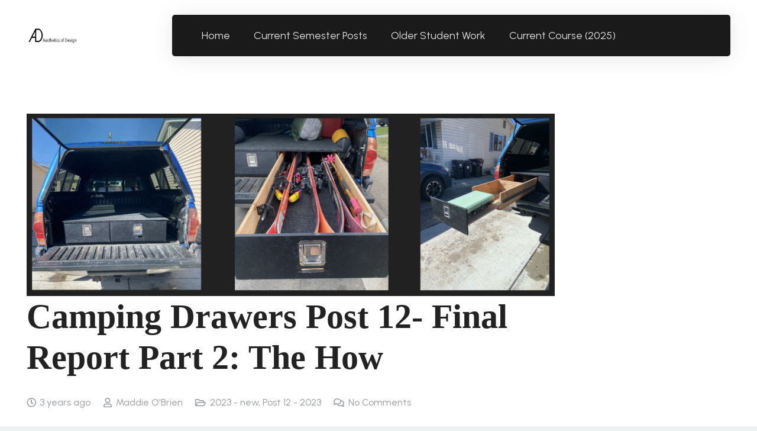

--- FILE ---
content_type: text/html; charset=UTF-8
request_url: https://www.aesdes.org/2023/05/03/camping-drawers-post-12-final-report-part-2-the-how/
body_size: 18166
content:
<!DOCTYPE HTML>
<html lang="en-US">
<head>
	<meta charset="UTF-8">
	<title>Camping Drawers Post 12- Final Report Part 2: The How &#8211; Aesthetics of Design</title>
<meta name='robots' content='max-image-preview:large' />
<link rel='dns-prefetch' href='//www.aesdes.org' />
<link rel='dns-prefetch' href='//fonts.googleapis.com' />
<link rel="alternate" type="application/rss+xml" title="Aesthetics of Design &raquo; Feed" href="https://www.aesdes.org/feed/" />
<link rel="alternate" type="application/rss+xml" title="Aesthetics of Design &raquo; Comments Feed" href="https://www.aesdes.org/comments/feed/" />
<link rel="alternate" type="application/rss+xml" title="Aesthetics of Design &raquo; Camping Drawers Post 12- Final Report Part 2: The How Comments Feed" href="https://www.aesdes.org/2023/05/03/camping-drawers-post-12-final-report-part-2-the-how/feed/" />
<link rel="alternate" title="oEmbed (JSON)" type="application/json+oembed" href="https://www.aesdes.org/wp-json/oembed/1.0/embed?url=https%3A%2F%2Fwww.aesdes.org%2F2023%2F05%2F03%2Fcamping-drawers-post-12-final-report-part-2-the-how%2F" />
<link rel="alternate" title="oEmbed (XML)" type="text/xml+oembed" href="https://www.aesdes.org/wp-json/oembed/1.0/embed?url=https%3A%2F%2Fwww.aesdes.org%2F2023%2F05%2F03%2Fcamping-drawers-post-12-final-report-part-2-the-how%2F&#038;format=xml" />
<link rel="canonical" href="https://www.aesdes.org/2023/05/03/camping-drawers-post-12-final-report-part-2-the-how/" />
<meta name="viewport" content="width=device-width, initial-scale=1">
<meta name="theme-color" content="#222">
<meta property="og:title" content="Camping Drawers Post 12- Final Report Part 2: The How &#8211; Aesthetics of Design">
<meta property="og:url" content="https://www.aesdes.org/2023/05/03/camping-drawers-post-12-final-report-part-2-the-how">
<meta property="og:locale" content="en_US">
<meta property="og:site_name" content="Aesthetics of Design">
<meta property="og:type" content="article">
<meta property="og:image" content="https://www.aesdes.org/wp-content/uploads/2023/05/Screen-Shot-2023-05-03-at-4.10.26-PM-2000x691.png" itemprop="image">
<style id='wp-img-auto-sizes-contain-inline-css'>
img:is([sizes=auto i],[sizes^="auto," i]){contain-intrinsic-size:3000px 1500px}
/*# sourceURL=wp-img-auto-sizes-contain-inline-css */
</style>
<style id='wp-emoji-styles-inline-css'>

	img.wp-smiley, img.emoji {
		display: inline !important;
		border: none !important;
		box-shadow: none !important;
		height: 1em !important;
		width: 1em !important;
		margin: 0 0.07em !important;
		vertical-align: -0.1em !important;
		background: none !important;
		padding: 0 !important;
	}
/*# sourceURL=wp-emoji-styles-inline-css */
</style>
<link rel='stylesheet' id='us-fonts-css' href='https://fonts.googleapis.com/css?family=Urbanist%3A400%2C700&#038;display=swap&#038;ver=6.9' media='all' />
<link rel='stylesheet' id='us-theme-css' href='https://www.aesdes.org/wp-content/uploads/us-assets/www.aesdes.org.css?ver=b461bcfd' media='all' />
<script></script><link rel="https://api.w.org/" href="https://www.aesdes.org/wp-json/" /><link rel="alternate" title="JSON" type="application/json" href="https://www.aesdes.org/wp-json/wp/v2/posts/45328" /><link rel="EditURI" type="application/rsd+xml" title="RSD" href="https://www.aesdes.org/xmlrpc.php?rsd" />
<meta name="generator" content="WordPress 6.9" />
<link rel='shortlink' href='https://www.aesdes.org/?p=45328' />
		<script id="us_add_no_touch">
			if ( ! /Android|webOS|iPhone|iPad|iPod|BlackBerry|IEMobile|Opera Mini/i.test( navigator.userAgent ) ) {
				document.documentElement.classList.add( "no-touch" );
			}
		</script>
				<script id="us_color_scheme_switch_class">
			if ( document.cookie.includes( "us_color_scheme_switch_is_on=true" ) ) {
				document.documentElement.classList.add( "us-color-scheme-on" );
			}
		</script>
		<meta name="generator" content="Powered by WPBakery Page Builder - drag and drop page builder for WordPress."/>
<link rel="icon" href="https://www.aesdes.org/wp-content/uploads/2025/01/AD-large-Lily-Gabriel-500x500.jpg" sizes="32x32" />
<link rel="icon" href="https://www.aesdes.org/wp-content/uploads/2025/01/AD-large-Lily-Gabriel-500x500.jpg" sizes="192x192" />
<link rel="apple-touch-icon" href="https://www.aesdes.org/wp-content/uploads/2025/01/AD-large-Lily-Gabriel-500x500.jpg" />
<meta name="msapplication-TileImage" content="https://www.aesdes.org/wp-content/uploads/2025/01/AD-large-Lily-Gabriel-500x500.jpg" />
<noscript><style> .wpb_animate_when_almost_visible { opacity: 1; }</style></noscript>		<style id="us-icon-fonts">@font-face{font-display:swap;font-style:normal;font-family:"fontawesome";font-weight:900;src:url("https://www.aesdes.org/wp-content/themes/Impreza/fonts/fa-solid-900.woff2?ver=8.42") format("woff2")}.fas{font-family:"fontawesome";font-weight:900}@font-face{font-display:swap;font-style:normal;font-family:"fontawesome";font-weight:400;src:url("https://www.aesdes.org/wp-content/themes/Impreza/fonts/fa-regular-400.woff2?ver=8.42") format("woff2")}.far{font-family:"fontawesome";font-weight:400}@font-face{font-display:swap;font-style:normal;font-family:"fontawesome";font-weight:300;src:url("https://www.aesdes.org/wp-content/themes/Impreza/fonts/fa-light-300.woff2?ver=8.42") format("woff2")}.fal{font-family:"fontawesome";font-weight:300}@font-face{font-display:swap;font-style:normal;font-family:"Font Awesome 5 Duotone";font-weight:900;src:url("https://www.aesdes.org/wp-content/themes/Impreza/fonts/fa-duotone-900.woff2?ver=8.42") format("woff2")}.fad{font-family:"Font Awesome 5 Duotone";font-weight:900}.fad{position:relative}.fad:before{position:absolute}.fad:after{opacity:0.4}@font-face{font-display:swap;font-style:normal;font-family:"Font Awesome 5 Brands";font-weight:400;src:url("https://www.aesdes.org/wp-content/themes/Impreza/fonts/fa-brands-400.woff2?ver=8.42") format("woff2")}.fab{font-family:"Font Awesome 5 Brands";font-weight:400}@font-face{font-display:block;font-style:normal;font-family:"Material Icons";font-weight:400;src:url("https://www.aesdes.org/wp-content/themes/Impreza/fonts/material-icons.woff2?ver=8.42") format("woff2")}.material-icons{font-family:"Material Icons";font-weight:400}</style>
				<style id="us-current-header-css"> .l-subheader.at_middle,.l-subheader.at_middle .w-dropdown-list,.l-subheader.at_middle .type_mobile .w-nav-list.level_1{background:var(--color-header-middle-bg);color:var(--color-header-middle-text)}.no-touch .l-subheader.at_middle a:hover,.no-touch .l-header.bg_transparent .l-subheader.at_middle .w-dropdown.opened a:hover{color:var(--color-header-middle-text-hover)}.l-header.bg_transparent:not(.sticky) .l-subheader.at_middle{background:var(--color-header-transparent-bg);color:var(--color-header-middle-text)}.no-touch .l-header.bg_transparent:not(.sticky) .at_middle .w-cart-link:hover,.no-touch .l-header.bg_transparent:not(.sticky) .at_middle .w-text a:hover,.no-touch .l-header.bg_transparent:not(.sticky) .at_middle .w-html a:hover,.no-touch .l-header.bg_transparent:not(.sticky) .at_middle .w-nav>a:hover,.no-touch .l-header.bg_transparent:not(.sticky) .at_middle .w-menu a:hover,.no-touch .l-header.bg_transparent:not(.sticky) .at_middle .w-search>a:hover,.no-touch .l-header.bg_transparent:not(.sticky) .at_middle .w-socials.shape_none.color_text a:hover,.no-touch .l-header.bg_transparent:not(.sticky) .at_middle .w-socials.shape_none.color_link a:hover,.no-touch .l-header.bg_transparent:not(.sticky) .at_middle .w-dropdown a:hover,.no-touch .l-header.bg_transparent:not(.sticky) .at_middle .type_desktop .menu-item.level_1.opened>a,.no-touch .l-header.bg_transparent:not(.sticky) .at_middle .type_desktop .menu-item.level_1:hover>a{color:var(--color-header-middle-text-hover)}.header_ver .l-header{background:var(--color-header-middle-bg);color:var(--color-header-middle-text)}@media (min-width:1381px){.hidden_for_default{display:none!important}.l-subheader.at_top{display:none}.l-subheader.at_bottom{display:none}.l-header{position:relative;z-index:111}.l-subheader{margin:0 auto}.l-subheader.width_full{padding-left:1.5rem;padding-right:1.5rem}.l-subheader-h{display:flex;align-items:center;position:relative;margin:0 auto;max-width:var(--site-content-width,1200px);height:inherit}.w-header-show{display:none}.l-header.pos_fixed{position:fixed;left:var(--site-outline-width,0);right:var(--site-outline-width,0)}.l-header.pos_fixed:not(.notransition) .l-subheader{transition-property:transform,background,box-shadow,line-height,height,visibility;transition-duration:.3s;transition-timing-function:cubic-bezier(.78,.13,.15,.86)}.headerinpos_bottom.sticky_first_section .l-header.pos_fixed{position:fixed!important}.header_hor .l-header.sticky_auto_hide{transition:margin .3s cubic-bezier(.78,.13,.15,.86) .1s}.header_hor .l-header.sticky_auto_hide.down{margin-top:calc(-1.1 * var(--header-sticky-height,0px) )}.l-header.bg_transparent:not(.sticky) .l-subheader{box-shadow:none!important;background:none}.l-header.bg_transparent~.l-main .l-section.width_full.height_auto:first-of-type>.l-section-h{padding-top:0!important;padding-bottom:0!important}.l-header.pos_static.bg_transparent{position:absolute;left:var(--site-outline-width,0);right:var(--site-outline-width,0)}.l-subheader.width_full .l-subheader-h{max-width:none!important}.l-header.shadow_thin .l-subheader.at_middle,.l-header.shadow_thin .l-subheader.at_bottom{box-shadow:0 1px 0 rgba(0,0,0,0.08)}.l-header.shadow_wide .l-subheader.at_middle,.l-header.shadow_wide .l-subheader.at_bottom{box-shadow:0 3px 5px -1px rgba(0,0,0,0.1),0 2px 1px -1px rgba(0,0,0,0.05)}.header_hor .l-subheader-cell>.w-cart{margin-left:0;margin-right:0}:root{--header-height:120px;--header-sticky-height:70px}.l-header:before{content:'120'}.l-header.sticky:before{content:'70'}.l-subheader.at_top{line-height:40px;height:40px;overflow:visible;visibility:visible}.l-header.sticky .l-subheader.at_top{line-height:40px;height:40px;overflow:visible;visibility:visible}.l-subheader.at_middle{line-height:120px;height:120px;overflow:visible;visibility:visible}.l-header.sticky .l-subheader.at_middle{line-height:70px;height:70px;overflow:visible;visibility:visible}.l-subheader.at_bottom{line-height:50px;height:50px;overflow:visible;visibility:visible}.l-header.sticky .l-subheader.at_bottom{line-height:50px;height:50px;overflow:visible;visibility:visible}.headerinpos_above .l-header.pos_fixed{overflow:hidden;transition:transform 0.3s;transform:translate3d(0,-100%,0)}.headerinpos_above .l-header.pos_fixed.sticky{overflow:visible;transform:none}.headerinpos_above .l-header.pos_fixed~.l-section>.l-section-h,.headerinpos_above .l-header.pos_fixed~.l-main .l-section:first-of-type>.l-section-h{padding-top:0!important}.headerinpos_below .l-header.pos_fixed:not(.sticky){position:absolute;top:100%}.headerinpos_below .l-header.pos_fixed~.l-main>.l-section:first-of-type>.l-section-h{padding-top:0!important}.headerinpos_below .l-header.pos_fixed~.l-main .l-section.full_height:nth-of-type(2){min-height:100vh}.headerinpos_below .l-header.pos_fixed~.l-main>.l-section:nth-of-type(2)>.l-section-h{padding-top:var(--header-height)}.headerinpos_bottom .l-header.pos_fixed:not(.sticky){position:absolute;top:100vh}.headerinpos_bottom .l-header.pos_fixed~.l-main>.l-section:first-of-type>.l-section-h{padding-top:0!important}.headerinpos_bottom .l-header.pos_fixed~.l-main>.l-section:first-of-type>.l-section-h{padding-bottom:var(--header-height)}.headerinpos_bottom .l-header.pos_fixed.bg_transparent~.l-main .l-section.valign_center:not(.height_auto):first-of-type>.l-section-h{top:calc( var(--header-height) / 2 )}.headerinpos_bottom .l-header.pos_fixed:not(.sticky) .w-cart.layout_dropdown .w-cart-content,.headerinpos_bottom .l-header.pos_fixed:not(.sticky) .w-nav.type_desktop .w-nav-list.level_2{bottom:100%;transform-origin:0 100%}.headerinpos_bottom .l-header.pos_fixed:not(.sticky) .w-nav.type_mobile.m_layout_dropdown .w-nav-list.level_1{top:auto;bottom:100%;box-shadow:var(--box-shadow-up)}.headerinpos_bottom .l-header.pos_fixed:not(.sticky) .w-nav.type_desktop .w-nav-list.level_3,.headerinpos_bottom .l-header.pos_fixed:not(.sticky) .w-nav.type_desktop .w-nav-list.level_4{top:auto;bottom:0;transform-origin:0 100%}.headerinpos_bottom .l-header.pos_fixed:not(.sticky) .w-dropdown-list{top:auto;bottom:-0.4em;padding-top:0.4em;padding-bottom:2.4em}.admin-bar .l-header.pos_static.bg_solid~.l-main .l-section.full_height:first-of-type{min-height:calc( 100vh - var(--header-height) - 32px )}.admin-bar .l-header.pos_fixed:not(.sticky_auto_hide)~.l-main .l-section.full_height:not(:first-of-type){min-height:calc( 100vh - var(--header-sticky-height) - 32px )}.admin-bar.headerinpos_below .l-header.pos_fixed~.l-main .l-section.full_height:nth-of-type(2){min-height:calc(100vh - 32px)}}@media (min-width:1025px) and (max-width:1380px){.hidden_for_laptops{display:none!important}.l-subheader.at_top{display:none}.l-subheader.at_bottom{display:none}.l-header{position:relative;z-index:111}.l-subheader{margin:0 auto}.l-subheader.width_full{padding-left:1.5rem;padding-right:1.5rem}.l-subheader-h{display:flex;align-items:center;position:relative;margin:0 auto;max-width:var(--site-content-width,1200px);height:inherit}.w-header-show{display:none}.l-header.pos_fixed{position:fixed;left:var(--site-outline-width,0);right:var(--site-outline-width,0)}.l-header.pos_fixed:not(.notransition) .l-subheader{transition-property:transform,background,box-shadow,line-height,height,visibility;transition-duration:.3s;transition-timing-function:cubic-bezier(.78,.13,.15,.86)}.headerinpos_bottom.sticky_first_section .l-header.pos_fixed{position:fixed!important}.header_hor .l-header.sticky_auto_hide{transition:margin .3s cubic-bezier(.78,.13,.15,.86) .1s}.header_hor .l-header.sticky_auto_hide.down{margin-top:calc(-1.1 * var(--header-sticky-height,0px) )}.l-header.bg_transparent:not(.sticky) .l-subheader{box-shadow:none!important;background:none}.l-header.bg_transparent~.l-main .l-section.width_full.height_auto:first-of-type>.l-section-h{padding-top:0!important;padding-bottom:0!important}.l-header.pos_static.bg_transparent{position:absolute;left:var(--site-outline-width,0);right:var(--site-outline-width,0)}.l-subheader.width_full .l-subheader-h{max-width:none!important}.l-header.shadow_thin .l-subheader.at_middle,.l-header.shadow_thin .l-subheader.at_bottom{box-shadow:0 1px 0 rgba(0,0,0,0.08)}.l-header.shadow_wide .l-subheader.at_middle,.l-header.shadow_wide .l-subheader.at_bottom{box-shadow:0 3px 5px -1px rgba(0,0,0,0.1),0 2px 1px -1px rgba(0,0,0,0.05)}.header_hor .l-subheader-cell>.w-cart{margin-left:0;margin-right:0}:root{--header-height:120px;--header-sticky-height:70px}.l-header:before{content:'120'}.l-header.sticky:before{content:'70'}.l-subheader.at_top{line-height:40px;height:40px;overflow:visible;visibility:visible}.l-header.sticky .l-subheader.at_top{line-height:40px;height:40px;overflow:visible;visibility:visible}.l-subheader.at_middle{line-height:120px;height:120px;overflow:visible;visibility:visible}.l-header.sticky .l-subheader.at_middle{line-height:70px;height:70px;overflow:visible;visibility:visible}.l-subheader.at_bottom{line-height:50px;height:50px;overflow:visible;visibility:visible}.l-header.sticky .l-subheader.at_bottom{line-height:50px;height:50px;overflow:visible;visibility:visible}.headerinpos_above .l-header.pos_fixed{overflow:hidden;transition:transform 0.3s;transform:translate3d(0,-100%,0)}.headerinpos_above .l-header.pos_fixed.sticky{overflow:visible;transform:none}.headerinpos_above .l-header.pos_fixed~.l-section>.l-section-h,.headerinpos_above .l-header.pos_fixed~.l-main .l-section:first-of-type>.l-section-h{padding-top:0!important}.headerinpos_below .l-header.pos_fixed:not(.sticky){position:absolute;top:100%}.headerinpos_below .l-header.pos_fixed~.l-main>.l-section:first-of-type>.l-section-h{padding-top:0!important}.headerinpos_below .l-header.pos_fixed~.l-main .l-section.full_height:nth-of-type(2){min-height:100vh}.headerinpos_below .l-header.pos_fixed~.l-main>.l-section:nth-of-type(2)>.l-section-h{padding-top:var(--header-height)}.headerinpos_bottom .l-header.pos_fixed:not(.sticky){position:absolute;top:100vh}.headerinpos_bottom .l-header.pos_fixed~.l-main>.l-section:first-of-type>.l-section-h{padding-top:0!important}.headerinpos_bottom .l-header.pos_fixed~.l-main>.l-section:first-of-type>.l-section-h{padding-bottom:var(--header-height)}.headerinpos_bottom .l-header.pos_fixed.bg_transparent~.l-main .l-section.valign_center:not(.height_auto):first-of-type>.l-section-h{top:calc( var(--header-height) / 2 )}.headerinpos_bottom .l-header.pos_fixed:not(.sticky) .w-cart.layout_dropdown .w-cart-content,.headerinpos_bottom .l-header.pos_fixed:not(.sticky) .w-nav.type_desktop .w-nav-list.level_2{bottom:100%;transform-origin:0 100%}.headerinpos_bottom .l-header.pos_fixed:not(.sticky) .w-nav.type_mobile.m_layout_dropdown .w-nav-list.level_1{top:auto;bottom:100%;box-shadow:var(--box-shadow-up)}.headerinpos_bottom .l-header.pos_fixed:not(.sticky) .w-nav.type_desktop .w-nav-list.level_3,.headerinpos_bottom .l-header.pos_fixed:not(.sticky) .w-nav.type_desktop .w-nav-list.level_4{top:auto;bottom:0;transform-origin:0 100%}.headerinpos_bottom .l-header.pos_fixed:not(.sticky) .w-dropdown-list{top:auto;bottom:-0.4em;padding-top:0.4em;padding-bottom:2.4em}.admin-bar .l-header.pos_static.bg_solid~.l-main .l-section.full_height:first-of-type{min-height:calc( 100vh - var(--header-height) - 32px )}.admin-bar .l-header.pos_fixed:not(.sticky_auto_hide)~.l-main .l-section.full_height:not(:first-of-type){min-height:calc( 100vh - var(--header-sticky-height) - 32px )}.admin-bar.headerinpos_below .l-header.pos_fixed~.l-main .l-section.full_height:nth-of-type(2){min-height:calc(100vh - 32px)}}@media (min-width:601px) and (max-width:1024px){.hidden_for_tablets{display:none!important}.l-subheader.at_top{display:none}.l-subheader.at_bottom{display:none}.l-header{position:relative;z-index:111}.l-subheader{margin:0 auto}.l-subheader.width_full{padding-left:1.5rem;padding-right:1.5rem}.l-subheader-h{display:flex;align-items:center;position:relative;margin:0 auto;max-width:var(--site-content-width,1200px);height:inherit}.w-header-show{display:none}.l-header.pos_fixed{position:fixed;left:var(--site-outline-width,0);right:var(--site-outline-width,0)}.l-header.pos_fixed:not(.notransition) .l-subheader{transition-property:transform,background,box-shadow,line-height,height,visibility;transition-duration:.3s;transition-timing-function:cubic-bezier(.78,.13,.15,.86)}.headerinpos_bottom.sticky_first_section .l-header.pos_fixed{position:fixed!important}.header_hor .l-header.sticky_auto_hide{transition:margin .3s cubic-bezier(.78,.13,.15,.86) .1s}.header_hor .l-header.sticky_auto_hide.down{margin-top:calc(-1.1 * var(--header-sticky-height,0px) )}.l-header.bg_transparent:not(.sticky) .l-subheader{box-shadow:none!important;background:none}.l-header.bg_transparent~.l-main .l-section.width_full.height_auto:first-of-type>.l-section-h{padding-top:0!important;padding-bottom:0!important}.l-header.pos_static.bg_transparent{position:absolute;left:var(--site-outline-width,0);right:var(--site-outline-width,0)}.l-subheader.width_full .l-subheader-h{max-width:none!important}.l-header.shadow_thin .l-subheader.at_middle,.l-header.shadow_thin .l-subheader.at_bottom{box-shadow:0 1px 0 rgba(0,0,0,0.08)}.l-header.shadow_wide .l-subheader.at_middle,.l-header.shadow_wide .l-subheader.at_bottom{box-shadow:0 3px 5px -1px rgba(0,0,0,0.1),0 2px 1px -1px rgba(0,0,0,0.05)}.header_hor .l-subheader-cell>.w-cart{margin-left:0;margin-right:0}:root{--header-height:120px;--header-sticky-height:70px}.l-header:before{content:'120'}.l-header.sticky:before{content:'70'}.l-subheader.at_top{line-height:40px;height:40px;overflow:visible;visibility:visible}.l-header.sticky .l-subheader.at_top{line-height:40px;height:40px;overflow:visible;visibility:visible}.l-subheader.at_middle{line-height:120px;height:120px;overflow:visible;visibility:visible}.l-header.sticky .l-subheader.at_middle{line-height:70px;height:70px;overflow:visible;visibility:visible}.l-subheader.at_bottom{line-height:50px;height:50px;overflow:visible;visibility:visible}.l-header.sticky .l-subheader.at_bottom{line-height:50px;height:50px;overflow:visible;visibility:visible}}@media (max-width:600px){.hidden_for_mobiles{display:none!important}.l-subheader.at_top{display:none}.l-subheader.at_bottom{display:none}.l-header{position:relative;z-index:111}.l-subheader{margin:0 auto}.l-subheader.width_full{padding-left:1.5rem;padding-right:1.5rem}.l-subheader-h{display:flex;align-items:center;position:relative;margin:0 auto;max-width:var(--site-content-width,1200px);height:inherit}.w-header-show{display:none}.l-header.pos_fixed{position:fixed;left:var(--site-outline-width,0);right:var(--site-outline-width,0)}.l-header.pos_fixed:not(.notransition) .l-subheader{transition-property:transform,background,box-shadow,line-height,height,visibility;transition-duration:.3s;transition-timing-function:cubic-bezier(.78,.13,.15,.86)}.headerinpos_bottom.sticky_first_section .l-header.pos_fixed{position:fixed!important}.header_hor .l-header.sticky_auto_hide{transition:margin .3s cubic-bezier(.78,.13,.15,.86) .1s}.header_hor .l-header.sticky_auto_hide.down{margin-top:calc(-1.1 * var(--header-sticky-height,0px) )}.l-header.bg_transparent:not(.sticky) .l-subheader{box-shadow:none!important;background:none}.l-header.bg_transparent~.l-main .l-section.width_full.height_auto:first-of-type>.l-section-h{padding-top:0!important;padding-bottom:0!important}.l-header.pos_static.bg_transparent{position:absolute;left:var(--site-outline-width,0);right:var(--site-outline-width,0)}.l-subheader.width_full .l-subheader-h{max-width:none!important}.l-header.shadow_thin .l-subheader.at_middle,.l-header.shadow_thin .l-subheader.at_bottom{box-shadow:0 1px 0 rgba(0,0,0,0.08)}.l-header.shadow_wide .l-subheader.at_middle,.l-header.shadow_wide .l-subheader.at_bottom{box-shadow:0 3px 5px -1px rgba(0,0,0,0.1),0 2px 1px -1px rgba(0,0,0,0.05)}.header_hor .l-subheader-cell>.w-cart{margin-left:0;margin-right:0}:root{--header-height:90px;--header-sticky-height:70px}.l-header:before{content:'90'}.l-header.sticky:before{content:'70'}.l-subheader.at_top{line-height:40px;height:40px;overflow:visible;visibility:visible}.l-header.sticky .l-subheader.at_top{line-height:40px;height:40px;overflow:visible;visibility:visible}.l-subheader.at_middle{line-height:90px;height:90px;overflow:visible;visibility:visible}.l-header.sticky .l-subheader.at_middle{line-height:70px;height:70px;overflow:visible;visibility:visible}.l-subheader.at_bottom{line-height:50px;height:50px;overflow:visible;visibility:visible}.l-header.sticky .l-subheader.at_bottom{line-height:50px;height:50px;overflow:visible;visibility:visible}}@media (min-width:1381px){.ush_image_2{height:50px!important}.l-header.sticky .ush_image_2{height:50px!important}}@media (min-width:1025px) and (max-width:1380px){.ush_image_2{height:30px!important}.l-header.sticky .ush_image_2{height:30px!important}}@media (min-width:601px) and (max-width:1024px){.ush_image_2{height:25px!important}.l-header.sticky .ush_image_2{height:25px!important}}@media (max-width:600px){.ush_image_2{height:20px!important}.l-header.sticky .ush_image_2{height:20px!important}}.header_hor .ush_menu_1.type_desktop .menu-item.level_1>a:not(.w-btn){padding-left:20px;padding-right:20px}.header_hor .ush_menu_1.type_desktop .menu-item.level_1>a.w-btn{margin-left:20px;margin-right:20px}.header_hor .ush_menu_1.type_desktop.align-edges>.w-nav-list.level_1{margin-left:-20px;margin-right:-20px}.header_ver .ush_menu_1.type_desktop .menu-item.level_1>a:not(.w-btn){padding-top:20px;padding-bottom:20px}.header_ver .ush_menu_1.type_desktop .menu-item.level_1>a.w-btn{margin-top:20px;margin-bottom:20px}.ush_menu_1.type_desktop .menu-item:not(.level_1){font-size:1rem}.ush_menu_1.type_mobile .w-nav-anchor.level_1,.ush_menu_1.type_mobile .w-nav-anchor.level_1 + .w-nav-arrow{font-size:1.2rem}.ush_menu_1.type_mobile .w-nav-anchor:not(.level_1),.ush_menu_1.type_mobile .w-nav-anchor:not(.level_1) + .w-nav-arrow{font-size:1rem}@media (min-width:1381px){.ush_menu_1 .w-nav-icon{--icon-size:28px;--icon-size-int:28}}@media (min-width:1025px) and (max-width:1380px){.ush_menu_1 .w-nav-icon{--icon-size:28px;--icon-size-int:28}}@media (min-width:601px) and (max-width:1024px){.ush_menu_1 .w-nav-icon{--icon-size:28px;--icon-size-int:28}}@media (max-width:600px){.ush_menu_1 .w-nav-icon{--icon-size:24px;--icon-size-int:24}}@media screen and (max-width:899px){.w-nav.ush_menu_1>.w-nav-list.level_1{display:none}.ush_menu_1 .w-nav-control{display:flex}}.no-touch .ush_menu_1 .w-nav-item.level_1.opened>a:not(.w-btn),.no-touch .ush_menu_1 .w-nav-item.level_1:hover>a:not(.w-btn){background:transparent;color:var(--color-header-middle-text-hover)}.ush_menu_1 .w-nav-item.level_1.current-menu-item>a:not(.w-btn),.ush_menu_1 .w-nav-item.level_1.current-menu-ancestor>a:not(.w-btn),.ush_menu_1 .w-nav-item.level_1.current-page-ancestor>a:not(.w-btn){background:transparent;color:var(--color-header-middle-text-hover)}.l-header.bg_transparent:not(.sticky) .ush_menu_1.type_desktop .w-nav-item.level_1.current-menu-item>a:not(.w-btn),.l-header.bg_transparent:not(.sticky) .ush_menu_1.type_desktop .w-nav-item.level_1.current-menu-ancestor>a:not(.w-btn),.l-header.bg_transparent:not(.sticky) .ush_menu_1.type_desktop .w-nav-item.level_1.current-page-ancestor>a:not(.w-btn){background:transparent;color:var(--color-header-middle-text-hover)}.ush_menu_1 .w-nav-list:not(.level_1){background:var(--color-header-middle-bg);color:var(--color-header-middle-text)}.no-touch .ush_menu_1 .w-nav-item:not(.level_1)>a:focus,.no-touch .ush_menu_1 .w-nav-item:not(.level_1):hover>a{background:transparent;color:var(--color-header-middle-text-hover)}.ush_menu_1 .w-nav-item:not(.level_1).current-menu-item>a,.ush_menu_1 .w-nav-item:not(.level_1).current-menu-ancestor>a,.ush_menu_1 .w-nav-item:not(.level_1).current-page-ancestor>a{background:transparent;color:var(--color-header-middle-text-hover)}.ush_hwrapper_1{color:var(--color-header-middle-text)!important;width:100%!important;border-radius:5px!important;margin:0!important;background:var(--color-header-middle-bg)!important;padding:10px 15px 10px 30px!important;box-shadow:0 3px 2rem 0 rgba(0,0,0,0.10)!important}@media (min-width:1025px) and (max-width:1380px){.ush_hwrapper_1{margin:0!important;padding:10px 15px 10px 30px!important}}@media (min-width:601px) and (max-width:1024px){.ush_menu_1{margin-left:auto!important}.ush_hwrapper_1{margin:0!important;padding:10px 15px 10px 30px!important}}@media (max-width:600px){.ush_menu_1{margin-left:auto!important}.ush_hwrapper_1{margin:0!important;padding:10px 10px 10px 20px!important}}</style>
		<style id="us-design-options-css">.us_custom_e11ab399{padding-bottom:0px!important}.us_custom_5cd37087{font-family:heading!important}.us_custom_ea2be81a{font-size:0.9rem!important}.us_custom_b39be773{border:2px solid #595959!important;border-radius:0.3rem!important;font-size:1.2rem!important;padding:2rem!important}</style><style id='global-styles-inline-css'>
:root{--wp--preset--aspect-ratio--square: 1;--wp--preset--aspect-ratio--4-3: 4/3;--wp--preset--aspect-ratio--3-4: 3/4;--wp--preset--aspect-ratio--3-2: 3/2;--wp--preset--aspect-ratio--2-3: 2/3;--wp--preset--aspect-ratio--16-9: 16/9;--wp--preset--aspect-ratio--9-16: 9/16;--wp--preset--color--black: #000000;--wp--preset--color--cyan-bluish-gray: #abb8c3;--wp--preset--color--white: #ffffff;--wp--preset--color--pale-pink: #f78da7;--wp--preset--color--vivid-red: #cf2e2e;--wp--preset--color--luminous-vivid-orange: #ff6900;--wp--preset--color--luminous-vivid-amber: #fcb900;--wp--preset--color--light-green-cyan: #7bdcb5;--wp--preset--color--vivid-green-cyan: #00d084;--wp--preset--color--pale-cyan-blue: #8ed1fc;--wp--preset--color--vivid-cyan-blue: #0693e3;--wp--preset--color--vivid-purple: #9b51e0;--wp--preset--gradient--vivid-cyan-blue-to-vivid-purple: linear-gradient(135deg,rgb(6,147,227) 0%,rgb(155,81,224) 100%);--wp--preset--gradient--light-green-cyan-to-vivid-green-cyan: linear-gradient(135deg,rgb(122,220,180) 0%,rgb(0,208,130) 100%);--wp--preset--gradient--luminous-vivid-amber-to-luminous-vivid-orange: linear-gradient(135deg,rgb(252,185,0) 0%,rgb(255,105,0) 100%);--wp--preset--gradient--luminous-vivid-orange-to-vivid-red: linear-gradient(135deg,rgb(255,105,0) 0%,rgb(207,46,46) 100%);--wp--preset--gradient--very-light-gray-to-cyan-bluish-gray: linear-gradient(135deg,rgb(238,238,238) 0%,rgb(169,184,195) 100%);--wp--preset--gradient--cool-to-warm-spectrum: linear-gradient(135deg,rgb(74,234,220) 0%,rgb(151,120,209) 20%,rgb(207,42,186) 40%,rgb(238,44,130) 60%,rgb(251,105,98) 80%,rgb(254,248,76) 100%);--wp--preset--gradient--blush-light-purple: linear-gradient(135deg,rgb(255,206,236) 0%,rgb(152,150,240) 100%);--wp--preset--gradient--blush-bordeaux: linear-gradient(135deg,rgb(254,205,165) 0%,rgb(254,45,45) 50%,rgb(107,0,62) 100%);--wp--preset--gradient--luminous-dusk: linear-gradient(135deg,rgb(255,203,112) 0%,rgb(199,81,192) 50%,rgb(65,88,208) 100%);--wp--preset--gradient--pale-ocean: linear-gradient(135deg,rgb(255,245,203) 0%,rgb(182,227,212) 50%,rgb(51,167,181) 100%);--wp--preset--gradient--electric-grass: linear-gradient(135deg,rgb(202,248,128) 0%,rgb(113,206,126) 100%);--wp--preset--gradient--midnight: linear-gradient(135deg,rgb(2,3,129) 0%,rgb(40,116,252) 100%);--wp--preset--font-size--small: 13px;--wp--preset--font-size--medium: 20px;--wp--preset--font-size--large: 36px;--wp--preset--font-size--x-large: 42px;--wp--preset--spacing--20: 0.44rem;--wp--preset--spacing--30: 0.67rem;--wp--preset--spacing--40: 1rem;--wp--preset--spacing--50: 1.5rem;--wp--preset--spacing--60: 2.25rem;--wp--preset--spacing--70: 3.38rem;--wp--preset--spacing--80: 5.06rem;--wp--preset--shadow--natural: 6px 6px 9px rgba(0, 0, 0, 0.2);--wp--preset--shadow--deep: 12px 12px 50px rgba(0, 0, 0, 0.4);--wp--preset--shadow--sharp: 6px 6px 0px rgba(0, 0, 0, 0.2);--wp--preset--shadow--outlined: 6px 6px 0px -3px rgb(255, 255, 255), 6px 6px rgb(0, 0, 0);--wp--preset--shadow--crisp: 6px 6px 0px rgb(0, 0, 0);}:where(.is-layout-flex){gap: 0.5em;}:where(.is-layout-grid){gap: 0.5em;}body .is-layout-flex{display: flex;}.is-layout-flex{flex-wrap: wrap;align-items: center;}.is-layout-flex > :is(*, div){margin: 0;}body .is-layout-grid{display: grid;}.is-layout-grid > :is(*, div){margin: 0;}:where(.wp-block-columns.is-layout-flex){gap: 2em;}:where(.wp-block-columns.is-layout-grid){gap: 2em;}:where(.wp-block-post-template.is-layout-flex){gap: 1.25em;}:where(.wp-block-post-template.is-layout-grid){gap: 1.25em;}.has-black-color{color: var(--wp--preset--color--black) !important;}.has-cyan-bluish-gray-color{color: var(--wp--preset--color--cyan-bluish-gray) !important;}.has-white-color{color: var(--wp--preset--color--white) !important;}.has-pale-pink-color{color: var(--wp--preset--color--pale-pink) !important;}.has-vivid-red-color{color: var(--wp--preset--color--vivid-red) !important;}.has-luminous-vivid-orange-color{color: var(--wp--preset--color--luminous-vivid-orange) !important;}.has-luminous-vivid-amber-color{color: var(--wp--preset--color--luminous-vivid-amber) !important;}.has-light-green-cyan-color{color: var(--wp--preset--color--light-green-cyan) !important;}.has-vivid-green-cyan-color{color: var(--wp--preset--color--vivid-green-cyan) !important;}.has-pale-cyan-blue-color{color: var(--wp--preset--color--pale-cyan-blue) !important;}.has-vivid-cyan-blue-color{color: var(--wp--preset--color--vivid-cyan-blue) !important;}.has-vivid-purple-color{color: var(--wp--preset--color--vivid-purple) !important;}.has-black-background-color{background-color: var(--wp--preset--color--black) !important;}.has-cyan-bluish-gray-background-color{background-color: var(--wp--preset--color--cyan-bluish-gray) !important;}.has-white-background-color{background-color: var(--wp--preset--color--white) !important;}.has-pale-pink-background-color{background-color: var(--wp--preset--color--pale-pink) !important;}.has-vivid-red-background-color{background-color: var(--wp--preset--color--vivid-red) !important;}.has-luminous-vivid-orange-background-color{background-color: var(--wp--preset--color--luminous-vivid-orange) !important;}.has-luminous-vivid-amber-background-color{background-color: var(--wp--preset--color--luminous-vivid-amber) !important;}.has-light-green-cyan-background-color{background-color: var(--wp--preset--color--light-green-cyan) !important;}.has-vivid-green-cyan-background-color{background-color: var(--wp--preset--color--vivid-green-cyan) !important;}.has-pale-cyan-blue-background-color{background-color: var(--wp--preset--color--pale-cyan-blue) !important;}.has-vivid-cyan-blue-background-color{background-color: var(--wp--preset--color--vivid-cyan-blue) !important;}.has-vivid-purple-background-color{background-color: var(--wp--preset--color--vivid-purple) !important;}.has-black-border-color{border-color: var(--wp--preset--color--black) !important;}.has-cyan-bluish-gray-border-color{border-color: var(--wp--preset--color--cyan-bluish-gray) !important;}.has-white-border-color{border-color: var(--wp--preset--color--white) !important;}.has-pale-pink-border-color{border-color: var(--wp--preset--color--pale-pink) !important;}.has-vivid-red-border-color{border-color: var(--wp--preset--color--vivid-red) !important;}.has-luminous-vivid-orange-border-color{border-color: var(--wp--preset--color--luminous-vivid-orange) !important;}.has-luminous-vivid-amber-border-color{border-color: var(--wp--preset--color--luminous-vivid-amber) !important;}.has-light-green-cyan-border-color{border-color: var(--wp--preset--color--light-green-cyan) !important;}.has-vivid-green-cyan-border-color{border-color: var(--wp--preset--color--vivid-green-cyan) !important;}.has-pale-cyan-blue-border-color{border-color: var(--wp--preset--color--pale-cyan-blue) !important;}.has-vivid-cyan-blue-border-color{border-color: var(--wp--preset--color--vivid-cyan-blue) !important;}.has-vivid-purple-border-color{border-color: var(--wp--preset--color--vivid-purple) !important;}.has-vivid-cyan-blue-to-vivid-purple-gradient-background{background: var(--wp--preset--gradient--vivid-cyan-blue-to-vivid-purple) !important;}.has-light-green-cyan-to-vivid-green-cyan-gradient-background{background: var(--wp--preset--gradient--light-green-cyan-to-vivid-green-cyan) !important;}.has-luminous-vivid-amber-to-luminous-vivid-orange-gradient-background{background: var(--wp--preset--gradient--luminous-vivid-amber-to-luminous-vivid-orange) !important;}.has-luminous-vivid-orange-to-vivid-red-gradient-background{background: var(--wp--preset--gradient--luminous-vivid-orange-to-vivid-red) !important;}.has-very-light-gray-to-cyan-bluish-gray-gradient-background{background: var(--wp--preset--gradient--very-light-gray-to-cyan-bluish-gray) !important;}.has-cool-to-warm-spectrum-gradient-background{background: var(--wp--preset--gradient--cool-to-warm-spectrum) !important;}.has-blush-light-purple-gradient-background{background: var(--wp--preset--gradient--blush-light-purple) !important;}.has-blush-bordeaux-gradient-background{background: var(--wp--preset--gradient--blush-bordeaux) !important;}.has-luminous-dusk-gradient-background{background: var(--wp--preset--gradient--luminous-dusk) !important;}.has-pale-ocean-gradient-background{background: var(--wp--preset--gradient--pale-ocean) !important;}.has-electric-grass-gradient-background{background: var(--wp--preset--gradient--electric-grass) !important;}.has-midnight-gradient-background{background: var(--wp--preset--gradient--midnight) !important;}.has-small-font-size{font-size: var(--wp--preset--font-size--small) !important;}.has-medium-font-size{font-size: var(--wp--preset--font-size--medium) !important;}.has-large-font-size{font-size: var(--wp--preset--font-size--large) !important;}.has-x-large-font-size{font-size: var(--wp--preset--font-size--x-large) !important;}
/*# sourceURL=global-styles-inline-css */
</style>
<style id='core-block-supports-inline-css'>
/**
 * Core styles: block-supports
 */

/*# sourceURL=core-block-supports-inline-css */
</style>
</head>
<body class="wp-singular post-template-default single single-post postid-45328 single-format-standard wp-theme-Impreza l-body Impreza_8.42 us-core_8.42 header_hor headerinpos_top state_default wpb-js-composer js-comp-ver-8.7.2 vc_responsive" itemscope itemtype="https://schema.org/WebPage">

<div class="l-canvas type_wide">
	<header id="page-header" class="l-header pos_fixed shadow_none bg_transparent id_47170" itemscope itemtype="https://schema.org/WPHeader"><div class="l-subheader at_middle"><div class="l-subheader-h"><div class="l-subheader-cell at_left"><div class="w-image ush_image_2"><div class="w-image-h"><img width="1500" height="513" src="https://www.aesdes.org/wp-content/uploads/2023/09/Untitled_Artwork-8-2000x684.jpg" class="attachment-large size-large" alt="" loading="lazy" decoding="async" srcset="https://www.aesdes.org/wp-content/uploads/2023/09/Untitled_Artwork-8-2000x684.jpg 2000w, https://www.aesdes.org/wp-content/uploads/2023/09/Untitled_Artwork-8-1000x342.jpg 1000w, https://www.aesdes.org/wp-content/uploads/2023/09/Untitled_Artwork-8-600x205.jpg 600w, https://www.aesdes.org/wp-content/uploads/2023/09/Untitled_Artwork-8-768x263.jpg 768w, https://www.aesdes.org/wp-content/uploads/2023/09/Untitled_Artwork-8-scaled.jpg 960w" sizes="auto, (max-width: 1500px) 100vw, 1500px" /></div></div></div><div class="l-subheader-cell at_center"><div class="w-hwrapper ush_hwrapper_1 has_text_color align_none valign_middle" style="--hwrapper-gap:1.20rem"><nav class="w-nav type_desktop ush_menu_1 height_full open_on_hover dropdown_height m_align_center m_layout_fullscreen dropdown_shadow_wide m_effect_aft" itemscope itemtype="https://schema.org/SiteNavigationElement"><a class="w-nav-control" aria-label="Menu" aria-expanded="false" role="button" href="#"><div class="w-nav-icon style_hamburger_1" style="--icon-thickness:2px"><div></div></div></a><ul class="w-nav-list level_1 hide_for_mobiles hover_simple"><li id="menu-item-723" class="menu-item menu-item-type-post_type menu-item-object-page menu-item-home w-nav-item level_1 menu-item-723"><a class="w-nav-anchor level_1" href="https://www.aesdes.org/"><span class="w-nav-title">Home</span></a></li><li id="menu-item-46445" class="menu-item menu-item-type-post_type menu-item-object-page menu-item-has-children w-nav-item level_1 menu-item-46445"><a class="w-nav-anchor level_1" aria-haspopup="menu" href="https://www.aesdes.org/current-semester-posts/"><span class="w-nav-title">Current Semester Posts</span><span class="w-nav-arrow" tabindex="0" role="button" aria-expanded="false" aria-label="Current Semester Posts Menu"></span></a><ul class="w-nav-list level_2"><li id="menu-item-59507" class="menu-item menu-item-type-post_type menu-item-object-page w-nav-item level_2 menu-item-59507"><a class="w-nav-anchor level_2" href="https://www.aesdes.org/post-01-2025-aesthetic-explorations/"><span class="w-nav-title">Post 01 2025: Aesthetic Explorations</span></a></li><li id="menu-item-59573" class="menu-item menu-item-type-post_type menu-item-object-page w-nav-item level_2 menu-item-59573"><a class="w-nav-anchor level_2" href="https://www.aesdes.org/post-2-2025-what-is-your-upcycling-project-what-is-the-aesthetic-and-why/"><span class="w-nav-title">Post 2- 2025 : What is your Upcycling project? What is the aesthetic and why?</span></a></li><li id="menu-item-59572" class="menu-item menu-item-type-post_type menu-item-object-page w-nav-item level_2 menu-item-59572"><a class="w-nav-anchor level_2" href="https://www.aesdes.org/post-3-2025-upcycle-progress/"><span class="w-nav-title">Post 3 – 2025 : Upcycle Progress</span></a></li><li id="menu-item-59571" class="menu-item menu-item-type-post_type menu-item-object-page w-nav-item level_2 menu-item-59571"><a class="w-nav-anchor level_2" href="https://www.aesdes.org/post-4-2025-opposite-upcycle-aesthetic/"><span class="w-nav-title">Post 4- 2025 : Opposite Upcycle Aesthetic</span></a></li><li id="menu-item-59570" class="menu-item menu-item-type-post_type menu-item-object-page w-nav-item level_2 menu-item-59570"><a class="w-nav-anchor level_2" href="https://www.aesdes.org/post-5-2025-upcycle-design-report/"><span class="w-nav-title">Post 5 – 2025: Upcycle Design Report</span></a></li><li id="menu-item-59569" class="menu-item menu-item-type-post_type menu-item-object-page w-nav-item level_2 menu-item-59569"><a class="w-nav-anchor level_2" href="https://www.aesdes.org/post-6-2025-main-project-plans-and-inspirations/"><span class="w-nav-title">Post 6 – 2025 : Main Project Plans and Inspirations</span></a></li><li id="menu-item-59568" class="menu-item menu-item-type-post_type menu-item-object-page w-nav-item level_2 menu-item-59568"><a class="w-nav-anchor level_2" href="https://www.aesdes.org/post-7-2025-main-project-aesthetics-plans-and-alternatives/"><span class="w-nav-title">Post 7 – 2025 : Main Project Aesthetics: Plans and Alternatives.</span></a></li><li id="menu-item-59567" class="menu-item menu-item-type-post_type menu-item-object-page w-nav-item level_2 menu-item-59567"><a class="w-nav-anchor level_2" href="https://www.aesdes.org/post-8-2025-design-preview-report/"><span class="w-nav-title">Post 8 – 2025 : Design Preview Report</span></a></li><li id="menu-item-59566" class="menu-item menu-item-type-post_type menu-item-object-page w-nav-item level_2 menu-item-59566"><a class="w-nav-anchor level_2" href="https://www.aesdes.org/post-9-2025-top-5-specifications-top-5-constraints/"><span class="w-nav-title">Post 9 – 2025 : Top 5 specifications, top 5 constraints</span></a></li><li id="menu-item-59580" class="menu-item menu-item-type-post_type menu-item-object-page w-nav-item level_2 menu-item-59580"><a class="w-nav-anchor level_2" href="https://www.aesdes.org/post-10-2025/"><span class="w-nav-title">Post 10 – 2025 : Progress</span></a></li><li id="menu-item-59579" class="menu-item menu-item-type-post_type menu-item-object-page w-nav-item level_2 menu-item-59579"><a class="w-nav-anchor level_2" href="https://www.aesdes.org/post-11-2025/"><span class="w-nav-title">Post 11 – 2025 : Final Report Part 1</span></a></li><li id="menu-item-59578" class="menu-item menu-item-type-post_type menu-item-object-page w-nav-item level_2 menu-item-59578"><a class="w-nav-anchor level_2" href="https://www.aesdes.org/post-12-2025/"><span class="w-nav-title">Post 12 – 2025 : Main Project Final Report Part 2</span></a></li><li id="menu-item-59565" class="menu-item menu-item-type-post_type menu-item-object-page w-nav-item level_2 menu-item-59565"><a class="w-nav-anchor level_2" href="https://www.aesdes.org/post-13-2025-portfolio/"><span class="w-nav-title">Post 13 – 2025 : Portfolio</span></a></li></ul></li><li id="menu-item-46446" class="menu-item menu-item-type-post_type menu-item-object-page menu-item-has-children w-nav-item level_1 menu-item-46446"><a class="w-nav-anchor level_1" aria-haspopup="menu" href="https://www.aesdes.org/older-student-work/"><span class="w-nav-title">Older Student Work</span><span class="w-nav-arrow" tabindex="0" role="button" aria-expanded="false" aria-label="Older Student Work Menu"></span></a><ul class="w-nav-list level_2"><li id="menu-item-58165" class="menu-item menu-item-type-taxonomy menu-item-object-category w-nav-item level_2 menu-item-58165"><a class="w-nav-anchor level_2" href="https://www.aesdes.org/category/light-fixture/"><span class="w-nav-title">Light fixture</span></a></li><li id="menu-item-58166" class="menu-item menu-item-type-taxonomy menu-item-object-category w-nav-item level_2 menu-item-58166"><a class="w-nav-anchor level_2" href="https://www.aesdes.org/category/a-v-music-tech/"><span class="w-nav-title">A/V music tech</span></a></li><li id="menu-item-58168" class="menu-item menu-item-type-taxonomy menu-item-object-category w-nav-item level_2 menu-item-58168"><a class="w-nav-anchor level_2" href="https://www.aesdes.org/category/furniture/"><span class="w-nav-title">Furniture</span></a></li><li id="menu-item-58169" class="menu-item menu-item-type-taxonomy menu-item-object-category w-nav-item level_2 menu-item-58169"><a class="w-nav-anchor level_2" href="https://www.aesdes.org/category/mirror/"><span class="w-nav-title">Mirror</span></a></li><li id="menu-item-58171" class="menu-item menu-item-type-taxonomy menu-item-object-category w-nav-item level_2 menu-item-58171"><a class="w-nav-anchor level_2" href="https://www.aesdes.org/category/pet-accessory/"><span class="w-nav-title">Pet Accessory</span></a></li><li id="menu-item-58172" class="menu-item menu-item-type-taxonomy menu-item-object-category w-nav-item level_2 menu-item-58172"><a class="w-nav-anchor level_2" href="https://www.aesdes.org/category/product-design/"><span class="w-nav-title">Product Design</span></a></li><li id="menu-item-58173" class="menu-item menu-item-type-taxonomy menu-item-object-category w-nav-item level_2 menu-item-58173"><a class="w-nav-anchor level_2" href="https://www.aesdes.org/category/sculpture/"><span class="w-nav-title">Sculpture</span></a></li><li id="menu-item-58174" class="menu-item menu-item-type-taxonomy menu-item-object-category w-nav-item level_2 menu-item-58174"><a class="w-nav-anchor level_2" href="https://www.aesdes.org/category/wall-art/"><span class="w-nav-title">Wall art</span></a></li><li id="menu-item-58170" class="menu-item menu-item-type-taxonomy menu-item-object-category w-nav-item level_2 menu-item-58170"><a class="w-nav-anchor level_2" href="https://www.aesdes.org/category/other/"><span class="w-nav-title">Other</span></a></li><li id="menu-item-57899" class="menu-item menu-item-type-taxonomy menu-item-object-category menu-item-has-children w-nav-item level_2 menu-item-57899"><a class="w-nav-anchor level_2" aria-haspopup="menu" href="https://www.aesdes.org/category/02024/"><span class="w-nav-title">2024</span><span class="w-nav-arrow" tabindex="0" role="button" aria-expanded="false" aria-label="2024 Menu"></span></a><ul class="w-nav-list level_3"><li id="menu-item-46448" class="menu-item menu-item-type-post_type menu-item-object-page w-nav-item level_3 menu-item-46448"><a class="w-nav-anchor level_3" href="https://www.aesdes.org/2024-post-1/"><span class="w-nav-title">Post 1: Aesthetics Exploration</span></a></li><li id="menu-item-46449" class="menu-item menu-item-type-post_type menu-item-object-page w-nav-item level_3 menu-item-46449"><a class="w-nav-anchor level_3" href="https://www.aesdes.org/post-2/"><span class="w-nav-title">Post 2: What is your upcycling aesthetic and why?</span></a></li><li id="menu-item-46450" class="menu-item menu-item-type-post_type menu-item-object-page w-nav-item level_3 menu-item-46450"><a class="w-nav-anchor level_3" href="https://www.aesdes.org/post-3/"><span class="w-nav-title">Post 3: Upcycle progress</span></a></li><li id="menu-item-46451" class="menu-item menu-item-type-post_type menu-item-object-page w-nav-item level_3 menu-item-46451"><a class="w-nav-anchor level_3" href="https://www.aesdes.org/post-4/"><span class="w-nav-title">Post 4: Opposite Upcycle Aesthetic</span></a></li><li id="menu-item-46452" class="menu-item menu-item-type-post_type menu-item-object-page w-nav-item level_3 menu-item-46452"><a class="w-nav-anchor level_3" href="https://www.aesdes.org/post-5/"><span class="w-nav-title">Post 5: Upcycle Design Report</span></a></li><li id="menu-item-46453" class="menu-item menu-item-type-post_type menu-item-object-page w-nav-item level_3 menu-item-46453"><a class="w-nav-anchor level_3" href="https://www.aesdes.org/post-6/"><span class="w-nav-title">Post 6: Main project plans and inspiration</span></a></li><li id="menu-item-52671" class="menu-item menu-item-type-post_type menu-item-object-page w-nav-item level_3 menu-item-52671"><a class="w-nav-anchor level_3" href="https://www.aesdes.org/post-7-post-7-main-project-aesthetics-plans-and-alternatives/"><span class="w-nav-title">Post 7 2024: Main Project Aesthetics – Plans and Alternatives</span></a></li><li id="menu-item-52670" class="menu-item menu-item-type-post_type menu-item-object-page w-nav-item level_3 menu-item-52670"><a class="w-nav-anchor level_3" href="https://www.aesdes.org/post-8-2024/"><span class="w-nav-title">Post 8 2024: Design Preview Report</span></a></li><li id="menu-item-52669" class="menu-item menu-item-type-post_type menu-item-object-page w-nav-item level_3 menu-item-52669"><a class="w-nav-anchor level_3" href="https://www.aesdes.org/post-9-2024/"><span class="w-nav-title">Post 9 2024: : Top 5 specifications, top 5 constraints</span></a></li><li id="menu-item-52678" class="menu-item menu-item-type-post_type menu-item-object-page w-nav-item level_3 menu-item-52678"><a class="w-nav-anchor level_3" href="https://www.aesdes.org/post-10-progress-since-design-preview/"><span class="w-nav-title">Post 10 2024: Progress Since Design Preview</span></a></li><li id="menu-item-52680" class="menu-item menu-item-type-post_type menu-item-object-page w-nav-item level_3 menu-item-52680"><a class="w-nav-anchor level_3" href="https://www.aesdes.org/post-11/"><span class="w-nav-title">Post 11 2024 Final Report Part 1: What and Why</span></a></li><li id="menu-item-52679" class="menu-item menu-item-type-post_type menu-item-object-page w-nav-item level_3 menu-item-52679"><a class="w-nav-anchor level_3" href="https://www.aesdes.org/post-12/"><span class="w-nav-title">Post 12 2024: How and What Next?</span></a></li><li id="menu-item-52677" class="menu-item menu-item-type-post_type menu-item-object-page w-nav-item level_3 menu-item-52677"><a class="w-nav-anchor level_3" href="https://www.aesdes.org/post-13-portfolio/"><span class="w-nav-title">Post 13 2024: Portfolio</span></a></li></ul></li><li id="menu-item-46501" class="menu-item menu-item-type-taxonomy menu-item-object-category current-post-ancestor current-menu-parent current-post-parent menu-item-has-children w-nav-item level_2 menu-item-46501"><a class="w-nav-anchor level_2" aria-haspopup="menu" href="https://www.aesdes.org/category/2023-2/"><span class="w-nav-title">2023</span><span class="w-nav-arrow" tabindex="0" role="button" aria-expanded="false" aria-label="2023 Menu"></span></a><ul class="w-nav-list level_3"><li id="menu-item-46555" class="menu-item menu-item-type-taxonomy menu-item-object-category w-nav-item level_3 menu-item-46555"><a class="w-nav-anchor level_3" href="https://www.aesdes.org/category/2023-2/post1-2023/"><span class="w-nav-title">Post 1 &#8211; 2023</span></a></li><li id="menu-item-46563" class="menu-item menu-item-type-taxonomy menu-item-object-category w-nav-item level_3 menu-item-46563"><a class="w-nav-anchor level_3" href="https://www.aesdes.org/category/2023-2/post2-2023/"><span class="w-nav-title">Post 2 &#8211; 2023</span></a></li><li id="menu-item-46570" class="menu-item menu-item-type-taxonomy menu-item-object-category w-nav-item level_3 menu-item-46570"><a class="w-nav-anchor level_3" href="https://www.aesdes.org/category/2023-2/post3-2023/"><span class="w-nav-title">Post 3 &#8211; 2023</span></a></li><li id="menu-item-46586" class="menu-item menu-item-type-taxonomy menu-item-object-category w-nav-item level_3 menu-item-46586"><a class="w-nav-anchor level_3" href="https://www.aesdes.org/category/2023-2/post4-2023/"><span class="w-nav-title">Post 4 &#8211; 2023</span></a></li><li id="menu-item-46611" class="menu-item menu-item-type-taxonomy menu-item-object-category w-nav-item level_3 menu-item-46611"><a class="w-nav-anchor level_3" href="https://www.aesdes.org/category/2023-2/post5-2023/"><span class="w-nav-title">Post 5 &#8211; 2023</span></a></li><li id="menu-item-46619" class="menu-item menu-item-type-taxonomy menu-item-object-category w-nav-item level_3 menu-item-46619"><a class="w-nav-anchor level_3" href="https://www.aesdes.org/category/2023-2/post6-2023/"><span class="w-nav-title">Post 6 &#8211; 2023</span></a></li><li id="menu-item-46627" class="menu-item menu-item-type-taxonomy menu-item-object-category w-nav-item level_3 menu-item-46627"><a class="w-nav-anchor level_3" href="https://www.aesdes.org/category/2023-2/post7-2023/"><span class="w-nav-title">Post 7 &#8211; 2023</span></a></li><li id="menu-item-46635" class="menu-item menu-item-type-taxonomy menu-item-object-category w-nav-item level_3 menu-item-46635"><a class="w-nav-anchor level_3" href="https://www.aesdes.org/category/2023-2/post8-2023/"><span class="w-nav-title">Post 8 &#8211; 2023</span></a></li><li id="menu-item-46643" class="menu-item menu-item-type-taxonomy menu-item-object-category w-nav-item level_3 menu-item-46643"><a class="w-nav-anchor level_3" href="https://www.aesdes.org/category/2023-2/post9-2023/"><span class="w-nav-title">Post 9 &#8211; 2023</span></a></li><li id="menu-item-46651" class="menu-item menu-item-type-taxonomy menu-item-object-category w-nav-item level_3 menu-item-46651"><a class="w-nav-anchor level_3" href="https://www.aesdes.org/category/2023-2/post10-2023/"><span class="w-nav-title">Post 10 &#8211; 2023</span></a></li><li id="menu-item-46659" class="menu-item menu-item-type-taxonomy menu-item-object-category w-nav-item level_3 menu-item-46659"><a class="w-nav-anchor level_3" href="https://www.aesdes.org/category/2023-2/post11-2023/"><span class="w-nav-title">Post 11 &#8211; 2023</span></a></li><li id="menu-item-46667" class="menu-item menu-item-type-taxonomy menu-item-object-category current-post-ancestor current-menu-parent current-post-parent w-nav-item level_3 menu-item-46667"><a class="w-nav-anchor level_3" href="https://www.aesdes.org/category/2023-2/post12-2023/"><span class="w-nav-title">Post 12 &#8211; 2023</span></a></li><li id="menu-item-46682" class="menu-item menu-item-type-taxonomy menu-item-object-category w-nav-item level_3 menu-item-46682"><a class="w-nav-anchor level_3" href="https://www.aesdes.org/category/2023-2/post13-2023/"><span class="w-nav-title">Post 13 &#8211; 2023</span></a></li></ul></li><li id="menu-item-46500" class="menu-item menu-item-type-taxonomy menu-item-object-category menu-item-has-children w-nav-item level_2 menu-item-46500"><a class="w-nav-anchor level_2" aria-haspopup="menu" href="https://www.aesdes.org/category/2022-2/"><span class="w-nav-title">2022</span><span class="w-nav-arrow" tabindex="0" role="button" aria-expanded="false" aria-label="2022 Menu"></span></a><ul class="w-nav-list level_3"><li id="menu-item-46554" class="menu-item menu-item-type-taxonomy menu-item-object-category w-nav-item level_3 menu-item-46554"><a class="w-nav-anchor level_3" href="https://www.aesdes.org/category/2022-2/post1-2022/"><span class="w-nav-title">Post 1 &#8211; 2022</span></a></li><li id="menu-item-46562" class="menu-item menu-item-type-taxonomy menu-item-object-category w-nav-item level_3 menu-item-46562"><a class="w-nav-anchor level_3" href="https://www.aesdes.org/category/2022-2/post2-2022/"><span class="w-nav-title">Post 2 &#8211; 2022</span></a></li><li id="menu-item-46569" class="menu-item menu-item-type-taxonomy menu-item-object-category w-nav-item level_3 menu-item-46569"><a class="w-nav-anchor level_3" href="https://www.aesdes.org/category/2022-2/post3-2022/"><span class="w-nav-title">Post 3 &#8211; 2022</span></a></li><li id="menu-item-46585" class="menu-item menu-item-type-taxonomy menu-item-object-category w-nav-item level_3 menu-item-46585"><a class="w-nav-anchor level_3" href="https://www.aesdes.org/category/2022-2/post4-2022/"><span class="w-nav-title">Post 4 &#8211; 2022</span></a></li><li id="menu-item-46610" class="menu-item menu-item-type-taxonomy menu-item-object-category w-nav-item level_3 menu-item-46610"><a class="w-nav-anchor level_3" href="https://www.aesdes.org/category/2022-2/post5-2022/"><span class="w-nav-title">Post 5 &#8211; 2022</span></a></li><li id="menu-item-46618" class="menu-item menu-item-type-taxonomy menu-item-object-category w-nav-item level_3 menu-item-46618"><a class="w-nav-anchor level_3" href="https://www.aesdes.org/category/2022-2/post6-2022/"><span class="w-nav-title">Post 6 &#8211; 2022</span></a></li><li id="menu-item-46626" class="menu-item menu-item-type-taxonomy menu-item-object-category w-nav-item level_3 menu-item-46626"><a class="w-nav-anchor level_3" href="https://www.aesdes.org/category/2022-2/post7-2022/"><span class="w-nav-title">Post 7 &#8211; 2022</span></a></li><li id="menu-item-46634" class="menu-item menu-item-type-taxonomy menu-item-object-category w-nav-item level_3 menu-item-46634"><a class="w-nav-anchor level_3" href="https://www.aesdes.org/category/2022-2/post8-2022/"><span class="w-nav-title">Post 8 &#8211; 2022</span></a></li><li id="menu-item-46642" class="menu-item menu-item-type-taxonomy menu-item-object-category w-nav-item level_3 menu-item-46642"><a class="w-nav-anchor level_3" href="https://www.aesdes.org/category/2022-2/post9-2022/"><span class="w-nav-title">Post 9 &#8211; 2022</span></a></li><li id="menu-item-46650" class="menu-item menu-item-type-taxonomy menu-item-object-category w-nav-item level_3 menu-item-46650"><a class="w-nav-anchor level_3" href="https://www.aesdes.org/category/2022-2/post10-2022/"><span class="w-nav-title">Post 10 &#8211; 2022</span></a></li><li id="menu-item-46658" class="menu-item menu-item-type-taxonomy menu-item-object-category w-nav-item level_3 menu-item-46658"><a class="w-nav-anchor level_3" href="https://www.aesdes.org/category/2022-2/post11-2022/"><span class="w-nav-title">Post 11 &#8211; 2022</span></a></li><li id="menu-item-46666" class="menu-item menu-item-type-taxonomy menu-item-object-category w-nav-item level_3 menu-item-46666"><a class="w-nav-anchor level_3" href="https://www.aesdes.org/category/2022-2/post12-2022/"><span class="w-nav-title">Post 12 &#8211; 2022</span></a></li><li id="menu-item-46681" class="menu-item menu-item-type-taxonomy menu-item-object-category w-nav-item level_3 menu-item-46681"><a class="w-nav-anchor level_3" href="https://www.aesdes.org/category/2022-2/post13-2022/"><span class="w-nav-title">Post 13 &#8211; 2022</span></a></li></ul></li><li id="menu-item-46499" class="menu-item menu-item-type-taxonomy menu-item-object-category menu-item-has-children w-nav-item level_2 menu-item-46499"><a class="w-nav-anchor level_2" aria-haspopup="menu" href="https://www.aesdes.org/category/2021-2/"><span class="w-nav-title">2021</span><span class="w-nav-arrow" tabindex="0" role="button" aria-expanded="false" aria-label="2021 Menu"></span></a><ul class="w-nav-list level_3"><li id="menu-item-46553" class="menu-item menu-item-type-taxonomy menu-item-object-category w-nav-item level_3 menu-item-46553"><a class="w-nav-anchor level_3" href="https://www.aesdes.org/category/2021-2/post1-2021/"><span class="w-nav-title">Post 1 &#8211; 2021</span></a></li><li id="menu-item-46561" class="menu-item menu-item-type-taxonomy menu-item-object-category w-nav-item level_3 menu-item-46561"><a class="w-nav-anchor level_3" href="https://www.aesdes.org/category/2021-2/post2-2021/"><span class="w-nav-title">Post 2 &#8211; 2021</span></a></li><li id="menu-item-46568" class="menu-item menu-item-type-taxonomy menu-item-object-category w-nav-item level_3 menu-item-46568"><a class="w-nav-anchor level_3" href="https://www.aesdes.org/category/2021-2/post3-2021/"><span class="w-nav-title">Post 3 &#8211; 2021</span></a></li><li id="menu-item-46584" class="menu-item menu-item-type-taxonomy menu-item-object-category w-nav-item level_3 menu-item-46584"><a class="w-nav-anchor level_3" href="https://www.aesdes.org/category/2021-2/post4-2021/"><span class="w-nav-title">Post 4 &#8211; 2021</span></a></li><li id="menu-item-46609" class="menu-item menu-item-type-taxonomy menu-item-object-category w-nav-item level_3 menu-item-46609"><a class="w-nav-anchor level_3" href="https://www.aesdes.org/category/2021-2/post5-2021/"><span class="w-nav-title">Post 5 &#8211; 2021</span></a></li><li id="menu-item-46617" class="menu-item menu-item-type-taxonomy menu-item-object-category w-nav-item level_3 menu-item-46617"><a class="w-nav-anchor level_3" href="https://www.aesdes.org/category/2021-2/post6-2021/"><span class="w-nav-title">Post 6 &#8211; 2021</span></a></li><li id="menu-item-46625" class="menu-item menu-item-type-taxonomy menu-item-object-category w-nav-item level_3 menu-item-46625"><a class="w-nav-anchor level_3" href="https://www.aesdes.org/category/2021-2/post7-2021/"><span class="w-nav-title">Post 7 &#8211; 2021</span></a></li><li id="menu-item-46633" class="menu-item menu-item-type-taxonomy menu-item-object-category w-nav-item level_3 menu-item-46633"><a class="w-nav-anchor level_3" href="https://www.aesdes.org/category/2021-2/post8-2021/"><span class="w-nav-title">Post 8 &#8211; 2021</span></a></li><li id="menu-item-46641" class="menu-item menu-item-type-taxonomy menu-item-object-category w-nav-item level_3 menu-item-46641"><a class="w-nav-anchor level_3" href="https://www.aesdes.org/category/2021-2/post9-2021/"><span class="w-nav-title">Post 9 &#8211; 2021</span></a></li><li id="menu-item-46649" class="menu-item menu-item-type-taxonomy menu-item-object-category w-nav-item level_3 menu-item-46649"><a class="w-nav-anchor level_3" href="https://www.aesdes.org/category/2021-2/post10-2021/"><span class="w-nav-title">Post 10 &#8211; 2021</span></a></li><li id="menu-item-46657" class="menu-item menu-item-type-taxonomy menu-item-object-category w-nav-item level_3 menu-item-46657"><a class="w-nav-anchor level_3" href="https://www.aesdes.org/category/2021-2/post11-2021/"><span class="w-nav-title">Post 11 &#8211; 2021</span></a></li><li id="menu-item-46665" class="menu-item menu-item-type-taxonomy menu-item-object-category w-nav-item level_3 menu-item-46665"><a class="w-nav-anchor level_3" href="https://www.aesdes.org/category/2021-2/post12-2021/"><span class="w-nav-title">Post 12 &#8211; 2021</span></a></li><li id="menu-item-46680" class="menu-item menu-item-type-taxonomy menu-item-object-category w-nav-item level_3 menu-item-46680"><a class="w-nav-anchor level_3" href="https://www.aesdes.org/category/2021-2/post13-2021/"><span class="w-nav-title">Post 13 &#8211; 2021</span></a></li></ul></li><li id="menu-item-46498" class="menu-item menu-item-type-taxonomy menu-item-object-category menu-item-has-children w-nav-item level_2 menu-item-46498"><a class="w-nav-anchor level_2" aria-haspopup="menu" href="https://www.aesdes.org/category/2020-2/"><span class="w-nav-title">2020</span><span class="w-nav-arrow" tabindex="0" role="button" aria-expanded="false" aria-label="2020 Menu"></span></a><ul class="w-nav-list level_3"><li id="menu-item-46552" class="menu-item menu-item-type-taxonomy menu-item-object-category w-nav-item level_3 menu-item-46552"><a class="w-nav-anchor level_3" href="https://www.aesdes.org/category/2020-2/post1-2020/"><span class="w-nav-title">Post 1 &#8211; 2020</span></a></li><li id="menu-item-46560" class="menu-item menu-item-type-taxonomy menu-item-object-category w-nav-item level_3 menu-item-46560"><a class="w-nav-anchor level_3" href="https://www.aesdes.org/category/2020-2/post2-2020/"><span class="w-nav-title">Post 2 &#8211; 2020</span></a></li><li id="menu-item-46567" class="menu-item menu-item-type-taxonomy menu-item-object-category w-nav-item level_3 menu-item-46567"><a class="w-nav-anchor level_3" href="https://www.aesdes.org/category/2020-2/post3-2020/"><span class="w-nav-title">Post 3 &#8211; 2020</span></a></li><li id="menu-item-46583" class="menu-item menu-item-type-taxonomy menu-item-object-category w-nav-item level_3 menu-item-46583"><a class="w-nav-anchor level_3" href="https://www.aesdes.org/category/2020-2/post4-2020/"><span class="w-nav-title">Post 4 &#8211; 2020</span></a></li><li id="menu-item-46608" class="menu-item menu-item-type-taxonomy menu-item-object-category w-nav-item level_3 menu-item-46608"><a class="w-nav-anchor level_3" href="https://www.aesdes.org/category/2020-2/post5-2020/"><span class="w-nav-title">Post 5 &#8211; 2020</span></a></li><li id="menu-item-46616" class="menu-item menu-item-type-taxonomy menu-item-object-category w-nav-item level_3 menu-item-46616"><a class="w-nav-anchor level_3" href="https://www.aesdes.org/category/2020-2/post6-2020/"><span class="w-nav-title">Post 6 &#8211; 2020</span></a></li><li id="menu-item-46624" class="menu-item menu-item-type-taxonomy menu-item-object-category w-nav-item level_3 menu-item-46624"><a class="w-nav-anchor level_3" href="https://www.aesdes.org/category/2020-2/post7-2020/"><span class="w-nav-title">Post 7 &#8211; 2020</span></a></li><li id="menu-item-46632" class="menu-item menu-item-type-taxonomy menu-item-object-category w-nav-item level_3 menu-item-46632"><a class="w-nav-anchor level_3" href="https://www.aesdes.org/category/2020-2/post8-2020/"><span class="w-nav-title">Post 8 &#8211; 2020</span></a></li><li id="menu-item-46640" class="menu-item menu-item-type-taxonomy menu-item-object-category w-nav-item level_3 menu-item-46640"><a class="w-nav-anchor level_3" href="https://www.aesdes.org/category/2020-2/post9-2020/"><span class="w-nav-title">Post 9 &#8211; 2020</span></a></li><li id="menu-item-46648" class="menu-item menu-item-type-taxonomy menu-item-object-category w-nav-item level_3 menu-item-46648"><a class="w-nav-anchor level_3" href="https://www.aesdes.org/category/2020-2/post10-2020/"><span class="w-nav-title">Post 10 &#8211; 2020</span></a></li><li id="menu-item-46656" class="menu-item menu-item-type-taxonomy menu-item-object-category w-nav-item level_3 menu-item-46656"><a class="w-nav-anchor level_3" href="https://www.aesdes.org/category/2020-2/post11-2020/"><span class="w-nav-title">Post 11 &#8211; 2020</span></a></li><li id="menu-item-46664" class="menu-item menu-item-type-taxonomy menu-item-object-category w-nav-item level_3 menu-item-46664"><a class="w-nav-anchor level_3" href="https://www.aesdes.org/category/2020-2/post12-2020/"><span class="w-nav-title">Post 12 &#8211; 2020</span></a></li><li id="menu-item-46679" class="menu-item menu-item-type-taxonomy menu-item-object-category w-nav-item level_3 menu-item-46679"><a class="w-nav-anchor level_3" href="https://www.aesdes.org/category/2020-2/post13-2020/"><span class="w-nav-title">Post 13 &#8211; 2020</span></a></li></ul></li><li id="menu-item-46497" class="menu-item menu-item-type-taxonomy menu-item-object-category menu-item-has-children w-nav-item level_2 menu-item-46497"><a class="w-nav-anchor level_2" aria-haspopup="menu" href="https://www.aesdes.org/category/2019-2/"><span class="w-nav-title">2019</span><span class="w-nav-arrow" tabindex="0" role="button" aria-expanded="false" aria-label="2019 Menu"></span></a><ul class="w-nav-list level_3"><li id="menu-item-46551" class="menu-item menu-item-type-taxonomy menu-item-object-category w-nav-item level_3 menu-item-46551"><a class="w-nav-anchor level_3" href="https://www.aesdes.org/category/2019-2/post1-2019/"><span class="w-nav-title">Post 1 &#8211; 2019</span></a></li><li id="menu-item-46559" class="menu-item menu-item-type-taxonomy menu-item-object-category w-nav-item level_3 menu-item-46559"><a class="w-nav-anchor level_3" href="https://www.aesdes.org/category/2019-2/post2-2019/"><span class="w-nav-title">Post 2 &#8211; 2019</span></a></li><li id="menu-item-46566" class="menu-item menu-item-type-taxonomy menu-item-object-category w-nav-item level_3 menu-item-46566"><a class="w-nav-anchor level_3" href="https://www.aesdes.org/category/2019-2/post3-2019/"><span class="w-nav-title">Post 3 &#8211; 2019</span></a></li><li id="menu-item-46582" class="menu-item menu-item-type-taxonomy menu-item-object-category w-nav-item level_3 menu-item-46582"><a class="w-nav-anchor level_3" href="https://www.aesdes.org/category/2019-2/post4-2019/"><span class="w-nav-title">Post 4 &#8211; 2019</span></a></li><li id="menu-item-46607" class="menu-item menu-item-type-taxonomy menu-item-object-category w-nav-item level_3 menu-item-46607"><a class="w-nav-anchor level_3" href="https://www.aesdes.org/category/2019-2/post5-2019/"><span class="w-nav-title">Post 5 &#8211; 2019</span></a></li><li id="menu-item-46615" class="menu-item menu-item-type-taxonomy menu-item-object-category w-nav-item level_3 menu-item-46615"><a class="w-nav-anchor level_3" href="https://www.aesdes.org/category/2019-2/post6-2019/"><span class="w-nav-title">Post 6 &#8211; 2019</span></a></li><li id="menu-item-46623" class="menu-item menu-item-type-taxonomy menu-item-object-category w-nav-item level_3 menu-item-46623"><a class="w-nav-anchor level_3" href="https://www.aesdes.org/category/2019-2/post7-2019/"><span class="w-nav-title">Post 7 &#8211; 2019</span></a></li><li id="menu-item-46631" class="menu-item menu-item-type-taxonomy menu-item-object-category w-nav-item level_3 menu-item-46631"><a class="w-nav-anchor level_3" href="https://www.aesdes.org/category/2019-2/post8-2019/"><span class="w-nav-title">Post 8 &#8211; 2019</span></a></li><li id="menu-item-46639" class="menu-item menu-item-type-taxonomy menu-item-object-category w-nav-item level_3 menu-item-46639"><a class="w-nav-anchor level_3" href="https://www.aesdes.org/category/2019-2/post9-2019/"><span class="w-nav-title">Post 9 &#8211; 2019</span></a></li><li id="menu-item-46647" class="menu-item menu-item-type-taxonomy menu-item-object-category w-nav-item level_3 menu-item-46647"><a class="w-nav-anchor level_3" href="https://www.aesdes.org/category/2019-2/post10-2019/"><span class="w-nav-title">Post 10 &#8211; 2019</span></a></li><li id="menu-item-46655" class="menu-item menu-item-type-taxonomy menu-item-object-category w-nav-item level_3 menu-item-46655"><a class="w-nav-anchor level_3" href="https://www.aesdes.org/category/2019-2/post11-2019/"><span class="w-nav-title">Post 11 &#8211; 2019</span></a></li><li id="menu-item-46663" class="menu-item menu-item-type-taxonomy menu-item-object-category w-nav-item level_3 menu-item-46663"><a class="w-nav-anchor level_3" href="https://www.aesdes.org/category/2019-2/post12-2019/"><span class="w-nav-title">Post 12 &#8211; 2019</span></a></li><li id="menu-item-46678" class="menu-item menu-item-type-taxonomy menu-item-object-category w-nav-item level_3 menu-item-46678"><a class="w-nav-anchor level_3" href="https://www.aesdes.org/category/2019-2/post13-2019/"><span class="w-nav-title">Post 13 &#8211; 2019</span></a></li></ul></li><li id="menu-item-46496" class="menu-item menu-item-type-taxonomy menu-item-object-category menu-item-has-children w-nav-item level_2 menu-item-46496"><a class="w-nav-anchor level_2" aria-haspopup="menu" href="https://www.aesdes.org/category/2018-2/"><span class="w-nav-title">2018</span><span class="w-nav-arrow" tabindex="0" role="button" aria-expanded="false" aria-label="2018 Menu"></span></a><ul class="w-nav-list level_3"><li id="menu-item-46550" class="menu-item menu-item-type-taxonomy menu-item-object-category w-nav-item level_3 menu-item-46550"><a class="w-nav-anchor level_3" href="https://www.aesdes.org/category/2018-2/post1-2018/"><span class="w-nav-title">Post 1 &#8211; 2018</span></a></li><li id="menu-item-46558" class="menu-item menu-item-type-taxonomy menu-item-object-category w-nav-item level_3 menu-item-46558"><a class="w-nav-anchor level_3" href="https://www.aesdes.org/category/2018-2/post2-2018/"><span class="w-nav-title">Post 2 &#8211; 2018</span></a></li><li id="menu-item-46565" class="menu-item menu-item-type-taxonomy menu-item-object-category w-nav-item level_3 menu-item-46565"><a class="w-nav-anchor level_3" href="https://www.aesdes.org/category/2018-2/post3-2018/"><span class="w-nav-title">Post 3 &#8211; 2018</span></a></li><li id="menu-item-46581" class="menu-item menu-item-type-taxonomy menu-item-object-category w-nav-item level_3 menu-item-46581"><a class="w-nav-anchor level_3" href="https://www.aesdes.org/category/2018-2/post4-2018/"><span class="w-nav-title">Post 4 &#8211; 2018</span></a></li><li id="menu-item-46606" class="menu-item menu-item-type-taxonomy menu-item-object-category w-nav-item level_3 menu-item-46606"><a class="w-nav-anchor level_3" href="https://www.aesdes.org/category/2018-2/post5-2018/"><span class="w-nav-title">Post 5 &#8211; 2018</span></a></li><li id="menu-item-46614" class="menu-item menu-item-type-taxonomy menu-item-object-category w-nav-item level_3 menu-item-46614"><a class="w-nav-anchor level_3" href="https://www.aesdes.org/category/2018-2/post6-2018/"><span class="w-nav-title">Post 6 &#8211; 2018</span></a></li><li id="menu-item-46622" class="menu-item menu-item-type-taxonomy menu-item-object-category w-nav-item level_3 menu-item-46622"><a class="w-nav-anchor level_3" href="https://www.aesdes.org/category/2018-2/post7-2018/"><span class="w-nav-title">Post 7 &#8211; 2018</span></a></li><li id="menu-item-46630" class="menu-item menu-item-type-taxonomy menu-item-object-category w-nav-item level_3 menu-item-46630"><a class="w-nav-anchor level_3" href="https://www.aesdes.org/category/2018-2/post8-2018/"><span class="w-nav-title">Post 8 &#8211; 2018</span></a></li><li id="menu-item-46638" class="menu-item menu-item-type-taxonomy menu-item-object-category w-nav-item level_3 menu-item-46638"><a class="w-nav-anchor level_3" href="https://www.aesdes.org/category/2018-2/post9-2018/"><span class="w-nav-title">Post 9 &#8211; 2018</span></a></li><li id="menu-item-46646" class="menu-item menu-item-type-taxonomy menu-item-object-category w-nav-item level_3 menu-item-46646"><a class="w-nav-anchor level_3" href="https://www.aesdes.org/category/2018-2/post10-2018/"><span class="w-nav-title">Post 10 &#8211; 2018</span></a></li><li id="menu-item-46654" class="menu-item menu-item-type-taxonomy menu-item-object-category w-nav-item level_3 menu-item-46654"><a class="w-nav-anchor level_3" href="https://www.aesdes.org/category/2018-2/post11-2018/"><span class="w-nav-title">Post 11 &#8211; 2018</span></a></li><li id="menu-item-46662" class="menu-item menu-item-type-taxonomy menu-item-object-category w-nav-item level_3 menu-item-46662"><a class="w-nav-anchor level_3" href="https://www.aesdes.org/category/2018-2/post12-2018/"><span class="w-nav-title">Post 12 &#8211; 2018</span></a></li><li id="menu-item-46677" class="menu-item menu-item-type-taxonomy menu-item-object-category w-nav-item level_3 menu-item-46677"><a class="w-nav-anchor level_3" href="https://www.aesdes.org/category/2018-2/post13-2018/"><span class="w-nav-title">Post 13 &#8211; 2018</span></a></li></ul></li><li id="menu-item-46495" class="menu-item menu-item-type-taxonomy menu-item-object-category menu-item-has-children w-nav-item level_2 menu-item-46495"><a class="w-nav-anchor level_2" aria-haspopup="menu" href="https://www.aesdes.org/category/2017-2/"><span class="w-nav-title">2017</span><span class="w-nav-arrow" tabindex="0" role="button" aria-expanded="false" aria-label="2017 Menu"></span></a><ul class="w-nav-list level_3"><li id="menu-item-46549" class="menu-item menu-item-type-taxonomy menu-item-object-category w-nav-item level_3 menu-item-46549"><a class="w-nav-anchor level_3" href="https://www.aesdes.org/category/2017-2/post1-2017/"><span class="w-nav-title">Post 1 &#8211; 2017</span></a></li><li id="menu-item-46557" class="menu-item menu-item-type-taxonomy menu-item-object-category w-nav-item level_3 menu-item-46557"><a class="w-nav-anchor level_3" href="https://www.aesdes.org/category/2017-2/post2-2017/"><span class="w-nav-title">Post 2 &#8211; 2017</span></a></li><li id="menu-item-46571" class="menu-item menu-item-type-taxonomy menu-item-object-category w-nav-item level_3 menu-item-46571"><a class="w-nav-anchor level_3" href="https://www.aesdes.org/category/2017-2/post3-2017/"><span class="w-nav-title">Post 3 &#8211; 2017</span></a></li><li id="menu-item-46587" class="menu-item menu-item-type-taxonomy menu-item-object-category w-nav-item level_3 menu-item-46587"><a class="w-nav-anchor level_3" href="https://www.aesdes.org/category/2017-2/post4-2017/"><span class="w-nav-title">Post 4 &#8211; 2017</span></a></li><li id="menu-item-46605" class="menu-item menu-item-type-taxonomy menu-item-object-category w-nav-item level_3 menu-item-46605"><a class="w-nav-anchor level_3" href="https://www.aesdes.org/category/2017-2/post5-2017/"><span class="w-nav-title">Post 5 &#8211; 2017</span></a></li><li id="menu-item-46613" class="menu-item menu-item-type-taxonomy menu-item-object-category w-nav-item level_3 menu-item-46613"><a class="w-nav-anchor level_3" href="https://www.aesdes.org/category/2017-2/post6-2017/"><span class="w-nav-title">Post 6 &#8211; 2017</span></a></li><li id="menu-item-46621" class="menu-item menu-item-type-taxonomy menu-item-object-category w-nav-item level_3 menu-item-46621"><a class="w-nav-anchor level_3" href="https://www.aesdes.org/category/2017-2/post7-2017/"><span class="w-nav-title">Post 7 &#8211; 2017</span></a></li><li id="menu-item-46629" class="menu-item menu-item-type-taxonomy menu-item-object-category w-nav-item level_3 menu-item-46629"><a class="w-nav-anchor level_3" href="https://www.aesdes.org/category/2017-2/post8-2017/"><span class="w-nav-title">Post 8 &#8211; 2017</span></a></li><li id="menu-item-46637" class="menu-item menu-item-type-taxonomy menu-item-object-category w-nav-item level_3 menu-item-46637"><a class="w-nav-anchor level_3" href="https://www.aesdes.org/category/2017-2/post9-2017/"><span class="w-nav-title">Post 9 &#8211; 2017</span></a></li><li id="menu-item-46645" class="menu-item menu-item-type-taxonomy menu-item-object-category w-nav-item level_3 menu-item-46645"><a class="w-nav-anchor level_3" href="https://www.aesdes.org/category/2017-2/post10-2017/"><span class="w-nav-title">Post 10 &#8211; 2017</span></a></li><li id="menu-item-46653" class="menu-item menu-item-type-taxonomy menu-item-object-category w-nav-item level_3 menu-item-46653"><a class="w-nav-anchor level_3" href="https://www.aesdes.org/category/2017-2/post11-2017/"><span class="w-nav-title">Post 11 &#8211; 2017</span></a></li><li id="menu-item-46661" class="menu-item menu-item-type-taxonomy menu-item-object-category w-nav-item level_3 menu-item-46661"><a class="w-nav-anchor level_3" href="https://www.aesdes.org/category/2017-2/post12-2017/"><span class="w-nav-title">Post 12 &#8211; 2017</span></a></li><li id="menu-item-46676" class="menu-item menu-item-type-taxonomy menu-item-object-category w-nav-item level_3 menu-item-46676"><a class="w-nav-anchor level_3" href="https://www.aesdes.org/category/2017-2/post13-2017/"><span class="w-nav-title">Post 13 &#8211; 2017</span></a></li></ul></li><li id="menu-item-46493" class="menu-item menu-item-type-taxonomy menu-item-object-category menu-item-has-children w-nav-item level_2 menu-item-46493"><a class="w-nav-anchor level_2" aria-haspopup="menu" href="https://www.aesdes.org/category/2016-2/"><span class="w-nav-title">2016</span><span class="w-nav-arrow" tabindex="0" role="button" aria-expanded="false" aria-label="2016 Menu"></span></a><ul class="w-nav-list level_3"><li id="menu-item-46548" class="menu-item menu-item-type-taxonomy menu-item-object-category w-nav-item level_3 menu-item-46548"><a class="w-nav-anchor level_3" href="https://www.aesdes.org/category/2016-2/post1-2016/"><span class="w-nav-title">Post 1 &#8211; 2016</span></a></li><li id="menu-item-46556" class="menu-item menu-item-type-taxonomy menu-item-object-category w-nav-item level_3 menu-item-46556"><a class="w-nav-anchor level_3" href="https://www.aesdes.org/category/2016-2/post2-2016/"><span class="w-nav-title">Post 2 &#8211; 2016</span></a></li><li id="menu-item-46564" class="menu-item menu-item-type-taxonomy menu-item-object-category w-nav-item level_3 menu-item-46564"><a class="w-nav-anchor level_3" href="https://www.aesdes.org/category/2016-2/post3-2016/"><span class="w-nav-title">Post 3 &#8211; 2016</span></a></li><li id="menu-item-46580" class="menu-item menu-item-type-taxonomy menu-item-object-category w-nav-item level_3 menu-item-46580"><a class="w-nav-anchor level_3" href="https://www.aesdes.org/category/2016-2/post4-2016/"><span class="w-nav-title">Post 4 &#8211; 2016</span></a></li><li id="menu-item-46604" class="menu-item menu-item-type-taxonomy menu-item-object-category w-nav-item level_3 menu-item-46604"><a class="w-nav-anchor level_3" href="https://www.aesdes.org/category/2016-2/post5-2016/"><span class="w-nav-title">Post 5 &#8211; 2016</span></a></li><li id="menu-item-46612" class="menu-item menu-item-type-taxonomy menu-item-object-category w-nav-item level_3 menu-item-46612"><a class="w-nav-anchor level_3" href="https://www.aesdes.org/category/2016-2/post6-2016/"><span class="w-nav-title">Post 6 &#8211; 2016</span></a></li><li id="menu-item-46620" class="menu-item menu-item-type-taxonomy menu-item-object-category w-nav-item level_3 menu-item-46620"><a class="w-nav-anchor level_3" href="https://www.aesdes.org/category/2016-2/post7-2016/"><span class="w-nav-title">Post 7 &#8211; 2016</span></a></li><li id="menu-item-46628" class="menu-item menu-item-type-taxonomy menu-item-object-category w-nav-item level_3 menu-item-46628"><a class="w-nav-anchor level_3" href="https://www.aesdes.org/category/2016-2/post8-2016/"><span class="w-nav-title">Post 8 &#8211; 2016</span></a></li><li id="menu-item-46636" class="menu-item menu-item-type-taxonomy menu-item-object-category w-nav-item level_3 menu-item-46636"><a class="w-nav-anchor level_3" href="https://www.aesdes.org/category/2016-2/post9-2016/"><span class="w-nav-title">Post 9 &#8211; 2016</span></a></li><li id="menu-item-46644" class="menu-item menu-item-type-taxonomy menu-item-object-category w-nav-item level_3 menu-item-46644"><a class="w-nav-anchor level_3" href="https://www.aesdes.org/category/2016-2/post10-2016/"><span class="w-nav-title">Post 10 &#8211; 2016</span></a></li><li id="menu-item-46652" class="menu-item menu-item-type-taxonomy menu-item-object-category w-nav-item level_3 menu-item-46652"><a class="w-nav-anchor level_3" href="https://www.aesdes.org/category/2016-2/post11-2016/"><span class="w-nav-title">Post 11 &#8211; 2016</span></a></li><li id="menu-item-46660" class="menu-item menu-item-type-taxonomy menu-item-object-category w-nav-item level_3 menu-item-46660"><a class="w-nav-anchor level_3" href="https://www.aesdes.org/category/2016-2/post12-2016/"><span class="w-nav-title">Post 12 &#8211; 2016</span></a></li><li id="menu-item-46675" class="menu-item menu-item-type-taxonomy menu-item-object-category w-nav-item level_3 menu-item-46675"><a class="w-nav-anchor level_3" href="https://www.aesdes.org/category/2016-2/post13-2016/"><span class="w-nav-title">Post 13 &#8211; 2016</span></a></li></ul></li></ul></li><li id="menu-item-57902" class="menu-item menu-item-type-post_type menu-item-object-page menu-item-has-children w-nav-item level_1 menu-item-57902"><a class="w-nav-anchor level_1" aria-haspopup="menu" href="https://www.aesdes.org/current-course-202_/"><span class="w-nav-title">Current Course (2025)</span><span class="w-nav-arrow" tabindex="0" role="button" aria-expanded="false" aria-label="Current Course (2025) Menu"></span></a><ul class="w-nav-list level_2"><li id="menu-item-57903" class="menu-item menu-item-type-post_type menu-item-object-post w-nav-item level_2 menu-item-57903"><a class="w-nav-anchor level_2" href="https://www.aesdes.org/2025/01/07/schedule-2025/"><span class="w-nav-title">Schedule 2025</span></a></li><li id="menu-item-68359" class="menu-item menu-item-type-custom menu-item-object-custom w-nav-item level_2 menu-item-68359"><a class="w-nav-anchor level_2" href="https://www.aesdes.org/wp-content/uploads/2025/04/Final-Report-Specs2025.pdf"><span class="w-nav-title">Final Specs 2025</span></a></li><li id="menu-item-65333" class="menu-item menu-item-type-post_type menu-item-object-post w-nav-item level_2 menu-item-65333"><a class="w-nav-anchor level_2" href="https://www.aesdes.org/2024/03/05/design-preview-specs-2025/"><span class="w-nav-title">Design Preview Specs 2025</span></a></li><li id="menu-item-46471" class="menu-item menu-item-type-post_type menu-item-object-page w-nav-item level_2 menu-item-46471"><a class="w-nav-anchor level_2" href="https://www.aesdes.org/blog-and-blog-comment-critique-policies/"><span class="w-nav-title">Blog and Blog Comment/Critique Policies</span></a></li><li id="menu-item-61646" class="menu-item menu-item-type-post_type menu-item-object-post w-nav-item level_2 menu-item-61646"><a class="w-nav-anchor level_2" href="https://www.aesdes.org/2025/02/11/critical-response-process/"><span class="w-nav-title">Presentation Critiques</span></a></li><li id="menu-item-62022" class="menu-item menu-item-type-post_type menu-item-object-post w-nav-item level_2 menu-item-62022"><a class="w-nav-anchor level_2" href="https://www.aesdes.org/2025/02/12/pod-and-critique-facilitator-responsibilities/"><span class="w-nav-title">Pod and Critique Facilitator Responsibilities</span></a></li><li id="menu-item-58133" class="menu-item menu-item-type-post_type menu-item-object-post w-nav-item level_2 menu-item-58133"><a class="w-nav-anchor level_2" href="https://www.aesdes.org/2024/01/01/sources-for-materials/"><span class="w-nav-title">Sources for materials</span></a></li><li id="menu-item-47054" class="menu-item menu-item-type-taxonomy menu-item-object-category w-nav-item level_2 menu-item-47054"><a class="w-nav-anchor level_2" href="https://www.aesdes.org/category/student-resources/"><span class="w-nav-title">Student Resources</span></a></li><li id="menu-item-66244" class="menu-item menu-item-type-post_type menu-item-object-post w-nav-item level_2 menu-item-66244"><a class="w-nav-anchor level_2" href="https://www.aesdes.org/2021/01/14/zotero-library-access/"><span class="w-nav-title">Zotero Library Access</span></a></li><li id="menu-item-47053" class="menu-item menu-item-type-taxonomy menu-item-object-category w-nav-item level_2 menu-item-47053"><a class="w-nav-anchor level_2" href="https://www.aesdes.org/category/designers/"><span class="w-nav-title">Designers and fun links</span></a></li><li id="menu-item-57906" class="menu-item menu-item-type-post_type menu-item-object-page w-nav-item level_2 menu-item-57906"><a class="w-nav-anchor level_2" href="https://www.aesdes.org/syllabus-2025/"><span class="w-nav-title">Syllabus</span></a></li><li id="menu-item-46470" class="menu-item menu-item-type-post_type menu-item-object-page w-nav-item level_2 menu-item-46470"><a class="w-nav-anchor level_2" href="https://www.aesdes.org/initial-assignments-2025/"><span class="w-nav-title">Initial Assignments 2025</span></a></li></ul></li><li class="w-nav-close"></li></ul><div class="w-nav-options hidden" onclick='return {&quot;mobileWidth&quot;:900,&quot;mobileBehavior&quot;:1}'></div></nav></div></div><div class="l-subheader-cell at_right"></div></div></div><div class="l-subheader for_hidden hidden"></div></header><main id="page-content" class="l-main" itemprop="mainContentOfPage">
	<section class="l-section height_auto for_sidebar at_right"><div class="l-section-h"><div class="l-content"><div class="vc_column-inner"><section class="l-section wpb_row us_custom_e11ab399 for_blogpost height_medium"><div class="l-section-h i-cf"><div class="g-cols vc_row via_grid cols_1 laptops-cols_inherit tablets-cols_inherit mobiles-cols_1 valign_top type_default stacking_default"><div class="wpb_column vc_column_container"><div class="vc_column-inner"><div class="w-post-elm post_image"><img width="1500" height="518" src="https://www.aesdes.org/wp-content/uploads/2023/05/Screen-Shot-2023-05-03-at-4.10.26-PM-2000x691.png" class="attachment-large size-large wp-post-image" alt="" decoding="async" fetchpriority="high" srcset="https://www.aesdes.org/wp-content/uploads/2023/05/Screen-Shot-2023-05-03-at-4.10.26-PM-2000x691.png 2000w, https://www.aesdes.org/wp-content/uploads/2023/05/Screen-Shot-2023-05-03-at-4.10.26-PM-1000x345.png 1000w, https://www.aesdes.org/wp-content/uploads/2023/05/Screen-Shot-2023-05-03-at-4.10.26-PM-600x207.png 600w, https://www.aesdes.org/wp-content/uploads/2023/05/Screen-Shot-2023-05-03-at-4.10.26-PM-768x265.png 768w" sizes="(max-width: 1500px) 100vw, 1500px" /></div><h1 class="w-post-elm post_title us_custom_5cd37087 entry-title color_link_inherit">Camping Drawers Post 12- Final Report Part 2: The How</h1><div class="w-hwrapper highlight_faded valign_top wrap align_none"><time class="w-post-elm post_date us_custom_ea2be81a entry-date published" datetime="2023-05-03T16:19:07-06:00" title="3 May 2023 at 16:19:07 America/Denver" itemprop="datePublished"><i class="far fa-clock"></i>3 years ago</time><div class="w-post-elm post_author us_custom_ea2be81a vcard author color_link_inherit"><i class="far fa-user"></i><div class="post-author-meta"><a href="https://www.aesdes.org/author/aav2023maob1132/" class="post-author-name fn">Maddie O'Brien</a></div></div><div class="w-post-elm post_taxonomy us_custom_ea2be81a style_simple color_link_inherit"><i class="far fa-folder-open"></i><a class="term-757 term-2023-2" href="https://www.aesdes.org/category/2023-2/">2023 - new</a><b>, </b><a class="term-867 term-post12-2023" href="https://www.aesdes.org/category/2023-2/post12-2023/">Post 12 - 2023</a></div><div class="w-post-elm post_comments us_custom_ea2be81a layout_amount color_link_inherit with_word"><i class="far fa-comments"></i><a href="https://www.aesdes.org/2023/05/03/camping-drawers-post-12-final-report-part-2-the-how/#respond" class="smooth-scroll">No Comments</a></div></div></div></div></div></div></section><section class="l-section wpb_row height_small"><div class="l-section-h i-cf"><div class="g-cols vc_row via_grid cols_1 laptops-cols_inherit tablets-cols_inherit mobiles-cols_1 valign_top type_default stacking_default"><div class="wpb_column vc_column_container"><div class="vc_column-inner"><div class="w-post-elm post_content" itemprop="text"><p><span style="font-weight: 400;">I started this build by sourcing materials. I had initially planned on building the main structure out of 1” plywood and building the drawers out of ¼”  plywood. However, I had a family friend give me five sheets of ½” plywood which I used for the entire build. I also bought four twin closet tracks to act as drawer slides and 36 bearings for the tracks to roll on. I also enlisted the help of my dad, since he has a lot more woodworking experience than I do. We Started off by cutting out the bottom and top of the “box”. We then cut out four “partition” pieces and attached two partition pieces to the bottom of the box using a kreg jig for the screws and wood glue. </span></p>
<p><span style="font-weight: 400;"><img decoding="async" class="size-medium wp-image-45338 alignright" src="https://www.aesdes.org/wp-content/uploads/2023/05/Screen-Shot-2023-05-03-at-3.30.11-PM-204x1000.png" alt="" width="204" height="1000" srcset="https://www.aesdes.org/wp-content/uploads/2023/05/Screen-Shot-2023-05-03-at-3.30.11-PM-204x1000.png 204w, https://www.aesdes.org/wp-content/uploads/2023/05/Screen-Shot-2023-05-03-at-3.30.11-PM.png 348w" sizes="(max-width: 204px) 100vw, 204px" /><br />
After that we cut out another piece for the back of the box. We attached it using the same screw and glue method. </span></p>
<figure id="attachment_45337" aria-describedby="caption-attachment-45337" style="width: 240px" class="wp-caption alignleft"><img decoding="async" class="wp-image-45337" src="https://www.aesdes.org/wp-content/uploads/2023/05/Screen-Shot-2023-05-03-at-3.25.23-PM.png" alt="" width="240" height="249" /><figcaption id="caption-attachment-45337" class="wp-caption-text">Assembling the box</figcaption></figure>
<p><span style="font-weight: 400;">The next step was to build the drawers. We built the “kitchen” drawer first. The width of this drawer was based on the dimensions of my camp stove, the Eureka Ignite, which is 12.8” deep. In order to  have proper clearances we decided to make the drawer 15” measured from the interior. After cutting out all of the pieces we built the drawer using the same method as the box. For this drawer we also added a partition 20” back from the front of the drawer in order to have a space to house the stove. The partition was also added to give the drawer more torsional rigidity.</span></p>
<p>&nbsp;</p>
<figure id="attachment_45340" aria-describedby="caption-attachment-45340" style="width: 240px" class="wp-caption alignright"><img loading="lazy" decoding="async" class="wp-image-45340" src="https://www.aesdes.org/wp-content/uploads/2023/05/Screen-Shot-2023-05-03-at-3.35.11-PM-1.png" alt="" width="240" height="323" /><figcaption id="caption-attachment-45340" class="wp-caption-text">Assembling the box</figcaption></figure>
<p><span style="font-weight: 400;">Next, we built the other drawer. We calculated that the other drawer should be 20” wide internally. More on this later… This drawer was pretty similar to the first one, but we only placed a partition at the top of the drawer, instead of having a partition run the entire height of the drawer. This was done in order to accommodate skis. </span></p>
<p><span style="font-weight: 400;">Once the drawers were built, we started working on where to house the stove.  In order to have access to the front of the stove, we added store bought drawer slides and an additional piece of plywood to the end of the drawer. </span>This is where the difficult part came in. We had to figure out the drawer slides. We decided to mount the closet tracks half way up the drawers. We drilled holes in the sides of the drawers for the tracks and used bolts to secure them. However, I accidentally bought the wrong length bolts, so they stuck out about an inch into each drawer. I ended up using a reciprocating saw to saw the ends off of the bolts.</p>
<figure id="attachment_45343" aria-describedby="caption-attachment-45343" style="width: 300px" class="wp-caption alignleft"><img loading="lazy" decoding="async" class="wp-image-45343" src="https://www.aesdes.org/wp-content/uploads/2023/05/Screen-Shot-2023-05-03-at-3.37.35-PM-2-e1683149933154.png" alt="" width="300" height="307" /><figcaption id="caption-attachment-45343" class="wp-caption-text">Assembling the &#8220;kitchen&#8221; drawer</figcaption></figure>
<figure id="attachment_45347" aria-describedby="caption-attachment-45347" style="width: 292px" class="wp-caption alignleft"><img loading="lazy" decoding="async" class="wp-image-45347" src="https://www.aesdes.org/wp-content/uploads/2023/05/Screen-Shot-2023-05-03-at-3.40.09-PM-2.png" alt="" width="292" height="307" /><figcaption id="caption-attachment-45347" class="wp-caption-text">Assembled 2nd Drawer</figcaption></figure>
<p>&nbsp;</p>
<p>&nbsp;</p>
<p>&nbsp;</p>
<p>&nbsp;</p>
<p>&nbsp;</p>
<p>&nbsp;</p>
<p>&nbsp;</p>
<p><span style="font-weight: 400;">After this, we had to mount the bearings that the tracks would slide on. We ended up driving T- nuts into the outside of the box and the partition between the drawers. We could then screw a bolt with a bearing into the T- nut. At this point we realized that our math was off. At first we planned on having two different partitions within the main box, but we realized that we only had enough space for one partition. Fortunately the bearings for both drawers could be mounted on the one partition, with the dimensions working out for the most part. </span></p>
<figure id="attachment_45349" aria-describedby="caption-attachment-45349" style="width: 1000px" class="wp-caption alignleft"><img loading="lazy" decoding="async" class="wp-image-45349 size-medium" src="https://www.aesdes.org/wp-content/uploads/2023/05/Screen-Shot-2023-05-03-at-3.56.11-PM-1-1000x482.png" alt="" width="1000" height="482" srcset="https://www.aesdes.org/wp-content/uploads/2023/05/Screen-Shot-2023-05-03-at-3.56.11-PM-1-1000x482.png 1000w, https://www.aesdes.org/wp-content/uploads/2023/05/Screen-Shot-2023-05-03-at-3.56.11-PM-1-2000x963.png 2000w, https://www.aesdes.org/wp-content/uploads/2023/05/Screen-Shot-2023-05-03-at-3.56.11-PM-1-600x289.png 600w, https://www.aesdes.org/wp-content/uploads/2023/05/Screen-Shot-2023-05-03-at-3.56.11-PM-1-768x370.png 768w" sizes="auto, (max-width: 1000px) 100vw, 1000px" /><figcaption id="caption-attachment-45349" class="wp-caption-text">Drawer slides for the stove (left) Bearings mounted to the partition (right)</figcaption></figure>
<p>&nbsp;</p>
<p>&nbsp;</p>
<p>&nbsp;</p>
<p>&nbsp;</p>
<p>&nbsp;</p>
<p>&nbsp;</p>
<p>&nbsp;</p>
<p>&nbsp;</p>
<p>&nbsp;</p>
<p>&nbsp;</p>
<p><span style="font-weight: 400;">After this, we were able to put the top of the box on. Once again we used our method of pocket screws and construction adhesive to secure it. </span></p>
<figure id="attachment_45351" aria-describedby="caption-attachment-45351" style="width: 400px" class="wp-caption aligncenter"><img loading="lazy" decoding="async" class="wp-image-45351" src="https://www.aesdes.org/wp-content/uploads/2023/05/Screen-Shot-2023-05-03-at-3.59.29-PM-1-1000x546.png" alt="" width="400" height="218" srcset="https://www.aesdes.org/wp-content/uploads/2023/05/Screen-Shot-2023-05-03-at-3.59.29-PM-1-1000x546.png 1000w, https://www.aesdes.org/wp-content/uploads/2023/05/Screen-Shot-2023-05-03-at-3.59.29-PM-1-600x328.png 600w, https://www.aesdes.org/wp-content/uploads/2023/05/Screen-Shot-2023-05-03-at-3.59.29-PM-1-768x420.png 768w, https://www.aesdes.org/wp-content/uploads/2023/05/Screen-Shot-2023-05-03-at-3.59.29-PM-1.png 1168w" sizes="auto, (max-width: 400px) 100vw, 400px" /><figcaption id="caption-attachment-45351" class="wp-caption-text">All boxed in</figcaption></figure>
<p>&nbsp;</p>
<p>Once the box was completed, we slid the drawers in, in order to figure out the size and shape for the drawer fronts. With the drawer fronts cut out, we were able to use a jigsaw to cut out holes for latches. I also added a slot to act as a handle on the heavier drawer to relieve some of the stress on the latch.</p>
<p><img loading="lazy" decoding="async" class="alignnone wp-image-45355" src="https://www.aesdes.org/wp-content/uploads/2023/05/Screen-Shot-2023-05-03-at-4.05.05-PM.png" alt="" width="468" height="218" srcset="https://www.aesdes.org/wp-content/uploads/2023/05/Screen-Shot-2023-05-03-at-4.05.05-PM.png 820w, https://www.aesdes.org/wp-content/uploads/2023/05/Screen-Shot-2023-05-03-at-4.05.05-PM-600x280.png 600w, https://www.aesdes.org/wp-content/uploads/2023/05/Screen-Shot-2023-05-03-at-4.05.05-PM-768x358.png 768w" sizes="auto, (max-width: 468px) 100vw, 468px" /><img loading="lazy" decoding="async" class="alignnone wp-image-45354" src="https://www.aesdes.org/wp-content/uploads/2023/05/Screen-Shot-2023-05-03-at-4.03.30-PM-1000x552.png" alt="" width="395" height="218" srcset="https://www.aesdes.org/wp-content/uploads/2023/05/Screen-Shot-2023-05-03-at-4.03.30-PM-1000x552.png 1000w, https://www.aesdes.org/wp-content/uploads/2023/05/Screen-Shot-2023-05-03-at-4.03.30-PM-600x331.png 600w, https://www.aesdes.org/wp-content/uploads/2023/05/Screen-Shot-2023-05-03-at-4.03.30-PM-768x424.png 768w, https://www.aesdes.org/wp-content/uploads/2023/05/Screen-Shot-2023-05-03-at-4.03.30-PM.png 1008w" sizes="auto, (max-width: 395px) 100vw, 395px" /></p>
<p><span style="font-weight: 400;">At this point the box and drawers all that was left was paint. I chose a black enamel paint for the outside of the box and the drawer faces. I also added some carpet to the top in order to protect my camping mattress from splinters. </span></p>
<p><span style="font-weight: 400;">After painting the box and adding the carpet I thought I was done with this project. However, as with a lot of projects you’re bever truly finished so I found a few things to fix after the fact. For example, the latch for the drawer on the right ended up pulling away from the drawer front, so I ended up replacing the screws with bolts. I also ended up adding metal loops and turnbuckles in order to be able to hole the drawers down to the bed. Finally, I stained the inside of the compartment that holds the stove. I&#8217;m sure I’ll end up refining the kitchen drawer and adding more organizational features, but I want to use the drawers a few times first. </span></p>
<figure id="attachment_45358" aria-describedby="caption-attachment-45358" style="width: 433px" class="wp-caption alignleft"><img loading="lazy" decoding="async" class="wp-image-45358" src="https://www.aesdes.org/wp-content/uploads/2023/05/Screen-Shot-2023-05-03-at-4.07.20-PM-2-1000x578.png" alt="" width="433" height="250" srcset="https://www.aesdes.org/wp-content/uploads/2023/05/Screen-Shot-2023-05-03-at-4.07.20-PM-2-1000x578.png 1000w, https://www.aesdes.org/wp-content/uploads/2023/05/Screen-Shot-2023-05-03-at-4.07.20-PM-2-600x347.png 600w, https://www.aesdes.org/wp-content/uploads/2023/05/Screen-Shot-2023-05-03-at-4.07.20-PM-2-768x444.png 768w, https://www.aesdes.org/wp-content/uploads/2023/05/Screen-Shot-2023-05-03-at-4.07.20-PM-2.png 1132w" sizes="auto, (max-width: 433px) 100vw, 433px" /><figcaption id="caption-attachment-45358" class="wp-caption-text">Weak latch and added turnbuckle</figcaption></figure>
<p><span style="font-weight: 400;">All said and done, I think this project ended up pretty similar to the original plans. I ended up with two drawers with a dedicated kitchen space as well as a space for skis. I really only made slight tweaks to the dimensions. Aesthetically, this turned out exactly how I wanted it, at least on the outside. I think the black paint paired with stainless steel latches gives it a very utilitarian aesthetic. I would like to add on and finish the insides of the kitchen drawer a bit more. For example I want to add more flat surfaces on the top of the drawer. I also think that further finishing the insides of the drawer would add to my goal of a clean aesthetic going forward. Going forward, I’m super excited to do a ton of camping this summer and keep refining my project. </span></p>
<p><img loading="lazy" decoding="async" class="alignnone size-medium wp-image-45359" src="https://www.aesdes.org/wp-content/uploads/2023/05/Screen-Shot-2023-05-03-at-4.10.26-PM-1000x345.png" alt="" width="1000" height="345" srcset="https://www.aesdes.org/wp-content/uploads/2023/05/Screen-Shot-2023-05-03-at-4.10.26-PM-1000x345.png 1000w, https://www.aesdes.org/wp-content/uploads/2023/05/Screen-Shot-2023-05-03-at-4.10.26-PM-2000x691.png 2000w, https://www.aesdes.org/wp-content/uploads/2023/05/Screen-Shot-2023-05-03-at-4.10.26-PM-600x207.png 600w, https://www.aesdes.org/wp-content/uploads/2023/05/Screen-Shot-2023-05-03-at-4.10.26-PM-768x265.png 768w" sizes="auto, (max-width: 1000px) 100vw, 1000px" /><br style="font-weight: 400;" /><br style="font-weight: 400;" /></p>
<p><img loading="lazy" decoding="async" class="alignnone size-medium wp-image-45361" src="https://www.aesdes.org/wp-content/uploads/2023/05/Screen-Shot-2023-05-03-at-4.12.57-PM-1-1000x347.png" alt="" width="1000" height="347" srcset="https://www.aesdes.org/wp-content/uploads/2023/05/Screen-Shot-2023-05-03-at-4.12.57-PM-1-1000x347.png 1000w, https://www.aesdes.org/wp-content/uploads/2023/05/Screen-Shot-2023-05-03-at-4.12.57-PM-1-2000x695.png 2000w, https://www.aesdes.org/wp-content/uploads/2023/05/Screen-Shot-2023-05-03-at-4.12.57-PM-1-600x208.png 600w, https://www.aesdes.org/wp-content/uploads/2023/05/Screen-Shot-2023-05-03-at-4.12.57-PM-1-768x267.png 768w" sizes="auto, (max-width: 1000px) 100vw, 1000px" /></p>
<p><a href="https://drive.google.com/file/d/1HkeudIOsZpOvKdsa0tUgDhwir_NK0I6J/view?usp=sharing">Link To Final Presentation</a></p>
<p>&nbsp;</p>
<p>&nbsp;</p>
</div></div></div></div></div></section><section class="l-section wpb_row height_auto"><div class="l-section-h i-cf"><div class="g-cols vc_row via_grid cols_1 laptops-cols_inherit tablets-cols_inherit mobiles-cols_1 valign_top type_default stacking_default"><div class="wpb_column vc_column_container"><div class="vc_column-inner"><div class="w-post-elm post_comments layout_comments_template"><div id="comments" class="w-comments">
	
				<div class="w-comments-form-text">You must be <a href="https://www.aesdes.org/logintoaesdes/?redirect_to=https%3A%2F%2Fwww.aesdes.org%2F2023%2F05%2F03%2Fcamping-drawers-post-12-final-report-part-2-the-how%2F">logged in</a> to post a comment.</div>
			</div>
</div><div class="w-separator size_small"></div><div class="w-post-elm post_author us_custom_b39be773 vcard author with_ava avapos_left"><a href="https://www.aesdes.org/author/aav2023maob1132/" class="fn" aria-hidden="true" tabindex="-1"><div class="post-author-ava" style="font-size:96px;"><img alt='' src='https://secure.gravatar.com/avatar/432cc098ca4007c3c1f8d42b2c7ea3e38a5320b062857c618350e200d918981f?s=96&#038;d=mm&#038;r=g' srcset='https://secure.gravatar.com/avatar/432cc098ca4007c3c1f8d42b2c7ea3e38a5320b062857c618350e200d918981f?s=192&#038;d=mm&#038;r=g 2x' class='avatar avatar-96 photo' height='96' width='96' loading='lazy' decoding='async'/></div></a><div class="post-author-meta"><a href="https://www.aesdes.org/author/aav2023maob1132/" class="post-author-name fn">Maddie O'Brien</a></div></div><div class="w-separator size_small"></div><div class="w-post-elm post_navigation layout_simple inv_false"><a class="post_navigation-item order_first to_prev" href="https://www.aesdes.org/2023/05/03/post-12-the-how-walnut-dart-board-cabinet/" title="Post 12: The How &#8211; Walnut Dart Board Cabinet"><div class="post_navigation-item-arrow"></div><div class="post_navigation-item-meta">Previous Post</div><div class="post_navigation-item-title"><span>Post 12: The How &#8211; Walnut Dart Board Cabinet</span></div></a><a class="post_navigation-item order_second to_next" href="https://www.aesdes.org/2023/05/03/design-preview-report-8/" title="Design Preview Report"><div class="post_navigation-item-arrow"></div><div class="post_navigation-item-meta">Next Post</div><div class="post_navigation-item-title"><span>Design Preview Report</span></div></a></div><div class="w-separator size_small with_line width_default thick_1 style_solid color_border align_center"><div class="w-separator-h"></div></div><div class="w-separator size_large"></div></div></div></div></div></section>
</div></div><div class="l-sidebar"><div class="vc_column-inner"></div></div></div></section></main>

</div>
<footer id="page-footer" class="l-footer" itemscope itemtype="https://schema.org/WPFooter"><section class="l-section wpb_row height_medium color_footer-top" id="section-01"><div class="l-section-h i-cf"><div class="g-cols vc_row via_grid cols_1 laptops-cols_inherit tablets-cols_inherit mobiles-cols_1 valign_top type_default stacking_default"><div class="wpb_column vc_column_container"><div class="vc_column-inner"><div class="wpb_text_column"><div class="wpb_wrapper"><div class="tabs-panel is-active">
<p class="license-text richtext" style="text-align: center;"><a href="https://aesdes.org" target="_blank" rel="cc:attributionURL noopener noreferrer"> Aesthetics of Design </a><span> </span> by <span property="cc:attributionName"> Jean Hertzberg and students </span><span> is licensed under</span> <a href="https://creativecommons.org/licenses/by-sa/4.0/?ref=chooser-v1" target="_blank" rel="license noopener noreferrer"> CC BY-SA 4.0 <span data-v-a0d4e8a8="" class="icon"><img loading="lazy" decoding="async" src="https://chooser-beta.creativecommons.org/img/cc-logo.f0ab4ebe.svg" width="20" height="20" data-v-a0d4e8a8="" /><img loading="lazy" decoding="async" src="https://chooser-beta.creativecommons.org/img/cc-by.21b728bb.svg" width="20" height="20" data-v-a0d4e8a8="" /><img loading="lazy" decoding="async" src="https://chooser-beta.creativecommons.org/img/cc-sa.d1572b71.svg" width="20" height="20" data-v-a0d4e8a8="" /></span></a></p>
</div>
<p style="text-align: center;"> </p>
</div></div></div></div></div></div></section>
</footer><a class="w-toplink pos_right" href="#" title="Back to top" aria-label="Back to top" role="button"><i class="far fa-angle-up"></i></a>	<button id="w-header-show" class="w-header-show" aria-label="Menu"><span>Menu</span></button>
	<div class="w-header-overlay"></div>
		<script id="us-global-settings">
		// Store some global theme options used in JS
		window.$us = window.$us || {};
		$us.canvasOptions = ( $us.canvasOptions || {} );
		$us.canvasOptions.disableEffectsWidth = 900;
		$us.canvasOptions.columnsStackingWidth = 600;
		$us.canvasOptions.backToTopDisplay = 100;
		$us.canvasOptions.scrollDuration = 1000;

		$us.langOptions = ( $us.langOptions || {} );
		$us.langOptions.magnificPopup = ( $us.langOptions.magnificPopup || {} );
		$us.langOptions.magnificPopup.tPrev = 'Previous (Left arrow key)';
		$us.langOptions.magnificPopup.tNext = 'Next (Right arrow key)';
		$us.langOptions.magnificPopup.tCounter = '%curr% of %total%';

		$us.navOptions = ( $us.navOptions || {} );
		$us.navOptions.mobileWidth = 900;
		$us.navOptions.togglable = true;
		$us.ajaxUrl = 'https://www.aesdes.org/wp-admin/admin-ajax.php';
		$us.templateDirectoryUri = 'https://www.aesdes.org/wp-content/themes/Impreza';
		$us.responsiveBreakpoints = {"default":0,"laptops":1380,"tablets":1024,"mobiles":600};
		$us.userFavoritePostIds = '';
	</script>
	<script id="us-header-settings">if ( window.$us === undefined ) window.$us = {};$us.headerSettings = {"default":{"options":{"custom_breakpoint":0,"breakpoint":"","orientation":"hor","sticky":true,"sticky_auto_hide":false,"scroll_breakpoint":"1px","transparent":1,"width":"300px","elm_align":"center","shadow":"none","top_show":0,"top_height":"40px","top_sticky_height":"40px","top_fullwidth":0,"top_centering":0,"top_bg_color":"_header_top_bg","top_text_color":"_header_top_text","top_text_hover_color":"_header_top_text_hover","top_transparent_bg_color":"_header_top_transparent_bg","top_transparent_text_color":"_header_top_transparent_text","top_transparent_text_hover_color":"_header_top_transparent_text_hover","middle_height":"120px","middle_sticky_height":"70px","middle_fullwidth":0,"middle_centering":0,"elm_valign":"top","bg_img":"","bg_img_wrapper_start":"","bg_img_size":"cover","bg_img_repeat":"repeat","bg_img_position":"top left","bg_img_attachment":1,"bg_img_wrapper_end":"","middle_bg_color":"_header_middle_bg","middle_text_color":"_header_middle_text","middle_text_hover_color":"_header_middle_text_hover","middle_transparent_bg_color":"_header_transparent_bg","middle_transparent_text_color":"_header_middle_text","middle_transparent_text_hover_color":"_header_middle_text_hover","bottom_show":0,"bottom_height":"50px","bottom_sticky_height":"50px","bottom_fullwidth":0,"bottom_centering":0,"bottom_bg_color":"_header_middle_bg","bottom_text_color":"_header_middle_text","bottom_text_hover_color":"_header_middle_text_hover","bottom_transparent_bg_color":"_header_transparent_bg","bottom_transparent_text_color":"_header_transparent_text","bottom_transparent_text_hover_color":"_header_transparent_text_hover"},"layout":{"top_left":[],"top_center":[],"top_right":[],"middle_left":["image:2"],"middle_center":["hwrapper:1"],"middle_right":[],"bottom_left":[],"bottom_center":[],"bottom_right":[],"hidden":[],"hwrapper:1":["menu:1"]}},"laptops":{"options":{"custom_breakpoint":0,"breakpoint":"1380px","orientation":"hor","sticky":true,"sticky_auto_hide":false,"scroll_breakpoint":"1px","transparent":1,"width":"300px","elm_align":"center","shadow":"none","top_show":0,"top_height":"40px","top_sticky_height":"40px","top_fullwidth":0,"top_centering":0,"top_bg_color":"_header_top_bg","top_text_color":"_header_top_text","top_text_hover_color":"_header_top_text_hover","top_transparent_bg_color":"_header_top_transparent_bg","top_transparent_text_color":"_header_top_transparent_text","top_transparent_text_hover_color":"_header_top_transparent_text_hover","middle_height":"120px","middle_sticky_height":"70px","middle_fullwidth":0,"middle_centering":0,"elm_valign":"top","bg_img":"","bg_img_wrapper_start":"","bg_img_size":"cover","bg_img_repeat":"repeat","bg_img_position":"top left","bg_img_attachment":1,"bg_img_wrapper_end":"","middle_bg_color":"_header_middle_bg","middle_text_color":"_header_middle_text","middle_text_hover_color":"_header_middle_text_hover","middle_transparent_bg_color":"_header_transparent_bg","middle_transparent_text_color":"_header_middle_text","middle_transparent_text_hover_color":"_header_middle_text_hover","bottom_show":0,"bottom_height":"50px","bottom_sticky_height":"50px","bottom_fullwidth":0,"bottom_centering":0,"bottom_bg_color":"_header_middle_bg","bottom_text_color":"_header_middle_text","bottom_text_hover_color":"_header_middle_text_hover","bottom_transparent_bg_color":"_header_transparent_bg","bottom_transparent_text_color":"_header_transparent_text","bottom_transparent_text_hover_color":"_header_transparent_text_hover"},"layout":{"top_left":[],"top_center":[],"top_right":[],"middle_left":["image:2"],"middle_center":["hwrapper:1"],"middle_right":[],"bottom_left":[],"bottom_center":[],"bottom_right":[],"hidden":[],"hwrapper:1":["menu:1"]}},"tablets":{"options":{"custom_breakpoint":0,"breakpoint":"1024px","orientation":"hor","sticky":true,"sticky_auto_hide":false,"scroll_breakpoint":"1px","transparent":1,"width":"300px","elm_align":"center","shadow":"none","top_show":0,"top_height":"40px","top_sticky_height":"40px","top_fullwidth":0,"top_centering":0,"top_bg_color":"_header_top_bg","top_text_color":"_header_top_text","top_text_hover_color":"_header_top_text_hover","top_transparent_bg_color":"_header_top_transparent_bg","top_transparent_text_color":"_header_top_transparent_text","top_transparent_text_hover_color":"_header_top_transparent_text_hover","middle_height":"120px","middle_sticky_height":"70px","middle_fullwidth":0,"middle_centering":0,"elm_valign":"top","bg_img":"","bg_img_wrapper_start":"","bg_img_size":"cover","bg_img_repeat":"repeat","bg_img_position":"top left","bg_img_attachment":1,"bg_img_wrapper_end":"","middle_bg_color":"_header_middle_bg","middle_text_color":"_header_middle_text","middle_text_hover_color":"_header_middle_text_hover","middle_transparent_bg_color":"_header_transparent_bg","middle_transparent_text_color":"_header_middle_text","middle_transparent_text_hover_color":"_header_middle_text_hover","bottom_show":0,"bottom_height":"50px","bottom_sticky_height":"50px","bottom_fullwidth":0,"bottom_centering":0,"bottom_bg_color":"_header_middle_bg","bottom_text_color":"_header_middle_text","bottom_text_hover_color":"_header_middle_text_hover","bottom_transparent_bg_color":"_header_transparent_bg","bottom_transparent_text_color":"_header_transparent_text","bottom_transparent_text_hover_color":"_header_transparent_text_hover"},"layout":{"top_left":[],"top_center":[],"top_right":[],"middle_left":["image:2"],"middle_center":["hwrapper:1"],"middle_right":[],"bottom_left":[],"bottom_center":[],"bottom_right":[],"hidden":[],"hwrapper:1":["menu:1"]}},"mobiles":{"options":{"custom_breakpoint":0,"breakpoint":"600px","orientation":"hor","sticky":true,"sticky_auto_hide":false,"scroll_breakpoint":"1px","transparent":1,"width":"300px","elm_align":"center","shadow":"none","top_show":0,"top_height":"40px","top_sticky_height":"40px","top_fullwidth":0,"top_centering":0,"top_bg_color":"_header_top_bg","top_text_color":"_header_top_text","top_text_hover_color":"_header_top_text_hover","top_transparent_bg_color":"_header_top_transparent_bg","top_transparent_text_color":"_header_top_transparent_text","top_transparent_text_hover_color":"_header_top_transparent_text_hover","middle_height":"90px","middle_sticky_height":"70px","middle_fullwidth":0,"middle_centering":0,"elm_valign":"top","bg_img":"","bg_img_wrapper_start":"","bg_img_size":"cover","bg_img_repeat":"repeat","bg_img_position":"top left","bg_img_attachment":1,"bg_img_wrapper_end":"","middle_bg_color":"_header_middle_bg","middle_text_color":"_header_middle_text","middle_text_hover_color":"_header_middle_text_hover","middle_transparent_bg_color":"_header_transparent_bg","middle_transparent_text_color":"_header_middle_text","middle_transparent_text_hover_color":"_header_middle_text_hover","bottom_show":0,"bottom_height":"50px","bottom_sticky_height":"50px","bottom_fullwidth":0,"bottom_centering":0,"bottom_bg_color":"_header_middle_bg","bottom_text_color":"_header_middle_text","bottom_text_hover_color":"_header_middle_text_hover","bottom_transparent_bg_color":"_header_transparent_bg","bottom_transparent_text_color":"_header_transparent_text","bottom_transparent_text_hover_color":"_header_transparent_text_hover"},"layout":{"top_left":[],"top_center":[],"top_right":[],"middle_left":["image:2"],"middle_center":["hwrapper:1"],"middle_right":[],"bottom_left":[],"bottom_center":[],"bottom_right":[],"hidden":[],"hwrapper:1":["menu:1"]}},"header_id":"47170"};</script><script type="speculationrules">
{"prefetch":[{"source":"document","where":{"and":[{"href_matches":"/*"},{"not":{"href_matches":["/wp-*.php","/wp-admin/*","/wp-content/uploads/*","/wp-content/*","/wp-content/plugins/*","/wp-content/themes/Impreza/*","/*\\?(.+)"]}},{"not":{"selector_matches":"a[rel~=\"nofollow\"]"}},{"not":{"selector_matches":".no-prefetch, .no-prefetch a"}}]},"eagerness":"conservative"}]}
</script>
<script src="https://www.aesdes.org/wp-includes/js/jquery/jquery.js?ver=3.7.1" id="jquery-core-js"></script>
<script src="https://www.aesdes.org/wp-content/themes/Impreza/common/js/base/passive-events.min.js?ver=8.42" id="us-passive-events-js"></script>
<script src="https://www.aesdes.org/wp-content/themes/Impreza/common/js/vendor/magnific-popup.js?ver=8.42" id="us-magnific-popup-js"></script>
<script src="https://www.aesdes.org/wp-content/themes/Impreza/common/js/base/header.no-cache.min.js?ver=8.42" id="us-header-no-cache-js"></script>
<script src="https://www.aesdes.org/wp-content/uploads/us-assets/www.aesdes.org.js?ver=d7f90ff3" id="us-core-js"></script>
<script src="https://www.aesdes.org/wp-includes/js/comment-reply.js?ver=6.9" id="comment-reply-js" async data-wp-strategy="async" fetchpriority="low"></script>
<script id="wp-emoji-settings" type="application/json">
{"baseUrl":"https://s.w.org/images/core/emoji/17.0.2/72x72/","ext":".png","svgUrl":"https://s.w.org/images/core/emoji/17.0.2/svg/","svgExt":".svg","source":{"wpemoji":"https://www.aesdes.org/wp-includes/js/wp-emoji.js?ver=6.9","twemoji":"https://www.aesdes.org/wp-includes/js/twemoji.js?ver=6.9"}}
</script>
<script type="module">
/**
 * @output wp-includes/js/wp-emoji-loader.js
 */

/* eslint-env es6 */

// Note: This is loaded as a script module, so there is no need for an IIFE to prevent pollution of the global scope.

/**
 * Emoji Settings as exported in PHP via _print_emoji_detection_script().
 * @typedef WPEmojiSettings
 * @type {object}
 * @property {?object} source
 * @property {?string} source.concatemoji
 * @property {?string} source.twemoji
 * @property {?string} source.wpemoji
 */

const settings = /** @type {WPEmojiSettings} */ (
	JSON.parse( document.getElementById( 'wp-emoji-settings' ).textContent )
);

// For compatibility with other scripts that read from this global, in particular wp-includes/js/wp-emoji.js (source file: js/_enqueues/wp/emoji.js).
window._wpemojiSettings = settings;

/**
 * Support tests.
 * @typedef SupportTests
 * @type {object}
 * @property {?boolean} flag
 * @property {?boolean} emoji
 */

const sessionStorageKey = 'wpEmojiSettingsSupports';
const tests = [ 'flag', 'emoji' ];

/**
 * Checks whether the browser supports offloading to a Worker.
 *
 * @since 6.3.0
 *
 * @private
 *
 * @returns {boolean}
 */
function supportsWorkerOffloading() {
	return (
		typeof Worker !== 'undefined' &&
		typeof OffscreenCanvas !== 'undefined' &&
		typeof URL !== 'undefined' &&
		URL.createObjectURL &&
		typeof Blob !== 'undefined'
	);
}

/**
 * @typedef SessionSupportTests
 * @type {object}
 * @property {number} timestamp
 * @property {SupportTests} supportTests
 */

/**
 * Get support tests from session.
 *
 * @since 6.3.0
 *
 * @private
 *
 * @returns {?SupportTests} Support tests, or null if not set or older than 1 week.
 */
function getSessionSupportTests() {
	try {
		/** @type {SessionSupportTests} */
		const item = JSON.parse(
			sessionStorage.getItem( sessionStorageKey )
		);
		if (
			typeof item === 'object' &&
			typeof item.timestamp === 'number' &&
			new Date().valueOf() < item.timestamp + 604800 && // Note: Number is a week in seconds.
			typeof item.supportTests === 'object'
		) {
			return item.supportTests;
		}
	} catch ( e ) {}
	return null;
}

/**
 * Persist the supports in session storage.
 *
 * @since 6.3.0
 *
 * @private
 *
 * @param {SupportTests} supportTests Support tests.
 */
function setSessionSupportTests( supportTests ) {
	try {
		/** @type {SessionSupportTests} */
		const item = {
			supportTests: supportTests,
			timestamp: new Date().valueOf()
		};

		sessionStorage.setItem(
			sessionStorageKey,
			JSON.stringify( item )
		);
	} catch ( e ) {}
}

/**
 * Checks if two sets of Emoji characters render the same visually.
 *
 * This is used to determine if the browser is rendering an emoji with multiple data points
 * correctly. set1 is the emoji in the correct form, using a zero-width joiner. set2 is the emoji
 * in the incorrect form, using a zero-width space. If the two sets render the same, then the browser
 * does not support the emoji correctly.
 *
 * This function may be serialized to run in a Worker. Therefore, it cannot refer to variables from the containing
 * scope. Everything must be passed by parameters.
 *
 * @since 4.9.0
 *
 * @private
 *
 * @param {CanvasRenderingContext2D} context 2D Context.
 * @param {string} set1 Set of Emoji to test.
 * @param {string} set2 Set of Emoji to test.
 *
 * @return {boolean} True if the two sets render the same.
 */
function emojiSetsRenderIdentically( context, set1, set2 ) {
	// Cleanup from previous test.
	context.clearRect( 0, 0, context.canvas.width, context.canvas.height );
	context.fillText( set1, 0, 0 );
	const rendered1 = new Uint32Array(
		context.getImageData(
			0,
			0,
			context.canvas.width,
			context.canvas.height
		).data
	);

	// Cleanup from previous test.
	context.clearRect( 0, 0, context.canvas.width, context.canvas.height );
	context.fillText( set2, 0, 0 );
	const rendered2 = new Uint32Array(
		context.getImageData(
			0,
			0,
			context.canvas.width,
			context.canvas.height
		).data
	);

	return rendered1.every( ( rendered2Data, index ) => {
		return rendered2Data === rendered2[ index ];
	} );
}

/**
 * Checks if the center point of a single emoji is empty.
 *
 * This is used to determine if the browser is rendering an emoji with a single data point
 * correctly. The center point of an incorrectly rendered emoji will be empty. A correctly
 * rendered emoji will have a non-zero value at the center point.
 *
 * This function may be serialized to run in a Worker. Therefore, it cannot refer to variables from the containing
 * scope. Everything must be passed by parameters.
 *
 * @since 6.8.2
 *
 * @private
 *
 * @param {CanvasRenderingContext2D} context 2D Context.
 * @param {string} emoji Emoji to test.
 *
 * @return {boolean} True if the center point is empty.
 */
function emojiRendersEmptyCenterPoint( context, emoji ) {
	// Cleanup from previous test.
	context.clearRect( 0, 0, context.canvas.width, context.canvas.height );
	context.fillText( emoji, 0, 0 );

	// Test if the center point (16, 16) is empty (0,0,0,0).
	const centerPoint = context.getImageData(16, 16, 1, 1);
	for ( let i = 0; i < centerPoint.data.length; i++ ) {
		if ( centerPoint.data[ i ] !== 0 ) {
			// Stop checking the moment it's known not to be empty.
			return false;
		}
	}

	return true;
}

/**
 * Determines if the browser properly renders Emoji that Twemoji can supplement.
 *
 * This function may be serialized to run in a Worker. Therefore, it cannot refer to variables from the containing
 * scope. Everything must be passed by parameters.
 *
 * @since 4.2.0
 *
 * @private
 *
 * @param {CanvasRenderingContext2D} context 2D Context.
 * @param {string} type Whether to test for support of "flag" or "emoji".
 * @param {Function} emojiSetsRenderIdentically Reference to emojiSetsRenderIdentically function, needed due to minification.
 * @param {Function} emojiRendersEmptyCenterPoint Reference to emojiRendersEmptyCenterPoint function, needed due to minification.
 *
 * @return {boolean} True if the browser can render emoji, false if it cannot.
 */
function browserSupportsEmoji( context, type, emojiSetsRenderIdentically, emojiRendersEmptyCenterPoint ) {
	let isIdentical;

	switch ( type ) {
		case 'flag':
			/*
			 * Test for Transgender flag compatibility. Added in Unicode 13.
			 *
			 * To test for support, we try to render it, and compare the rendering to how it would look if
			 * the browser doesn't render it correctly (white flag emoji + transgender symbol).
			 */
			isIdentical = emojiSetsRenderIdentically(
				context,
				'\uD83C\uDFF3\uFE0F\u200D\u26A7\uFE0F', // as a zero-width joiner sequence
				'\uD83C\uDFF3\uFE0F\u200B\u26A7\uFE0F' // separated by a zero-width space
			);

			if ( isIdentical ) {
				return false;
			}

			/*
			 * Test for Sark flag compatibility. This is the least supported of the letter locale flags,
			 * so gives us an easy test for full support.
			 *
			 * To test for support, we try to render it, and compare the rendering to how it would look if
			 * the browser doesn't render it correctly ([C] + [Q]).
			 */
			isIdentical = emojiSetsRenderIdentically(
				context,
				'\uD83C\uDDE8\uD83C\uDDF6', // as the sequence of two code points
				'\uD83C\uDDE8\u200B\uD83C\uDDF6' // as the two code points separated by a zero-width space
			);

			if ( isIdentical ) {
				return false;
			}

			/*
			 * Test for English flag compatibility. England is a country in the United Kingdom, it
			 * does not have a two letter locale code but rather a five letter sub-division code.
			 *
			 * To test for support, we try to render it, and compare the rendering to how it would look if
			 * the browser doesn't render it correctly (black flag emoji + [G] + [B] + [E] + [N] + [G]).
			 */
			isIdentical = emojiSetsRenderIdentically(
				context,
				// as the flag sequence
				'\uD83C\uDFF4\uDB40\uDC67\uDB40\uDC62\uDB40\uDC65\uDB40\uDC6E\uDB40\uDC67\uDB40\uDC7F',
				// with each code point separated by a zero-width space
				'\uD83C\uDFF4\u200B\uDB40\uDC67\u200B\uDB40\uDC62\u200B\uDB40\uDC65\u200B\uDB40\uDC6E\u200B\uDB40\uDC67\u200B\uDB40\uDC7F'
			);

			return ! isIdentical;
		case 'emoji':
			/*
			 * Is there a large, hairy, humanoid mythical creature living in the browser?
			 *
			 * To test for Emoji 17.0 support, try to render a new emoji: Hairy Creature.
			 *
			 * The hairy creature emoji is a single code point emoji. Testing for browser
			 * support required testing the center point of the emoji to see if it is empty.
			 *
			 * 0xD83E 0x1FAC8 (\uD83E\u1FAC8) == 🫈 Hairy creature.
			 *
			 * When updating this test, please ensure that the emoji is either a single code point
			 * or switch to using the emojiSetsRenderIdentically function and testing with a zero-width
			 * joiner vs a zero-width space.
			 */
			const notSupported = emojiRendersEmptyCenterPoint( context, '\uD83E\u1FAC8' );
			return ! notSupported;
	}

	return false;
}

/**
 * Checks emoji support tests.
 *
 * This function may be serialized to run in a Worker. Therefore, it cannot refer to variables from the containing
 * scope. Everything must be passed by parameters.
 *
 * @since 6.3.0
 *
 * @private
 *
 * @param {string[]} tests Tests.
 * @param {Function} browserSupportsEmoji Reference to browserSupportsEmoji function, needed due to minification.
 * @param {Function} emojiSetsRenderIdentically Reference to emojiSetsRenderIdentically function, needed due to minification.
 * @param {Function} emojiRendersEmptyCenterPoint Reference to emojiRendersEmptyCenterPoint function, needed due to minification.
 *
 * @return {SupportTests} Support tests.
 */
function testEmojiSupports( tests, browserSupportsEmoji, emojiSetsRenderIdentically, emojiRendersEmptyCenterPoint ) {
	let canvas;
	if (
		typeof WorkerGlobalScope !== 'undefined' &&
		self instanceof WorkerGlobalScope
	) {
		canvas = new OffscreenCanvas( 300, 150 ); // Dimensions are default for HTMLCanvasElement.
	} else {
		canvas = document.createElement( 'canvas' );
	}

	const context = canvas.getContext( '2d', { willReadFrequently: true } );

	/*
	 * Chrome on OS X added native emoji rendering in M41. Unfortunately,
	 * it doesn't work when the font is bolder than 500 weight. So, we
	 * check for bold rendering support to avoid invisible emoji in Chrome.
	 */
	context.textBaseline = 'top';
	context.font = '600 32px Arial';

	const supports = {};
	tests.forEach( ( test ) => {
		supports[ test ] = browserSupportsEmoji( context, test, emojiSetsRenderIdentically, emojiRendersEmptyCenterPoint );
	} );
	return supports;
}

/**
 * Adds a script to the head of the document.
 *
 * @ignore
 *
 * @since 4.2.0
 *
 * @param {string} src The url where the script is located.
 *
 * @return {void}
 */
function addScript( src ) {
	const script = document.createElement( 'script' );
	script.src = src;
	script.defer = true;
	document.head.appendChild( script );
}

settings.supports = {
	everything: true,
	everythingExceptFlag: true
};

// Obtain the emoji support from the browser, asynchronously when possible.
new Promise( ( resolve ) => {
	let supportTests = getSessionSupportTests();
	if ( supportTests ) {
		resolve( supportTests );
		return;
	}

	if ( supportsWorkerOffloading() ) {
		try {
			// Note that the functions are being passed as arguments due to minification.
			const workerScript =
				'postMessage(' +
				testEmojiSupports.toString() +
				'(' +
				[
					JSON.stringify( tests ),
					browserSupportsEmoji.toString(),
					emojiSetsRenderIdentically.toString(),
					emojiRendersEmptyCenterPoint.toString()
				].join( ',' ) +
				'));';
			const blob = new Blob( [ workerScript ], {
				type: 'text/javascript'
			} );
			const worker = new Worker( URL.createObjectURL( blob ), { name: 'wpTestEmojiSupports' } );
			worker.onmessage = ( event ) => {
				supportTests = event.data;
				setSessionSupportTests( supportTests );
				worker.terminate();
				resolve( supportTests );
			};
			return;
		} catch ( e ) {}
	}

	supportTests = testEmojiSupports( tests, browserSupportsEmoji, emojiSetsRenderIdentically, emojiRendersEmptyCenterPoint );
	setSessionSupportTests( supportTests );
	resolve( supportTests );
} )
	// Once the browser emoji support has been obtained from the session, finalize the settings.
	.then( ( supportTests ) => {
		/*
		 * Tests the browser support for flag emojis and other emojis, and adjusts the
		 * support settings accordingly.
		 */
		for ( const test in supportTests ) {
			settings.supports[ test ] = supportTests[ test ];

			settings.supports.everything =
				settings.supports.everything && settings.supports[ test ];

			if ( 'flag' !== test ) {
				settings.supports.everythingExceptFlag =
					settings.supports.everythingExceptFlag &&
					settings.supports[ test ];
			}
		}

		settings.supports.everythingExceptFlag =
			settings.supports.everythingExceptFlag &&
			! settings.supports.flag;

		// When the browser can not render everything we need to load a polyfill.
		if ( ! settings.supports.everything ) {
			const src = settings.source || {};

			if ( src.concatemoji ) {
				addScript( src.concatemoji );
			} else if ( src.wpemoji && src.twemoji ) {
				addScript( src.twemoji );
				addScript( src.wpemoji );
			}
		}
	} );
//# sourceURL=https://www.aesdes.org/wp-includes/js/wp-emoji-loader.js
</script>
<script></script></body>
</html>
